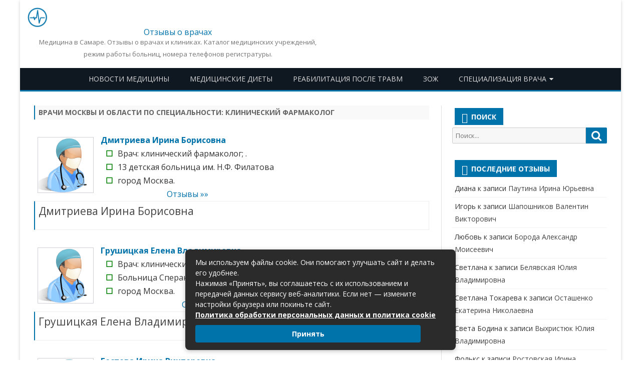

--- FILE ---
content_type: text/html; charset=UTF-8
request_url: https://63med.ru/category/klinicheskij-farmakolog
body_size: 26941
content:
<!DOCTYPE html>
<html lang="ru-RU">
<meta charset="UTF-8" />
<meta name="viewport" content="width=device-width" />
<link rel="profile" href="http://gmpg.org/xfn/11" />
<link rel="icon" href="/wp-content/themes/63med/favicon.ico" type="image/x-icon" />
<link rel="shortcut icon" href="/wp-content/themes/63med/favicon.ico" type="image/x-icon" />
<title>Клинический фармаколог - врачи Москвы | Отзывы о докторах от пациентов.</title>
 
<meta name="description" content="Врачи: Клинический фармаколог">

<meta name='robots' content='index, follow, max-image-preview:large, max-snippet:-1, max-video-preview:-1' />

	<!-- This site is optimized with the Yoast SEO plugin v26.8 - https://yoast.com/product/yoast-seo-wordpress/ -->
	<link rel="canonical" href="https://63med.ru/category/klinicheskij-farmakolog" />
	<meta property="og:locale" content="ru_RU" />
	<meta property="og:type" content="article" />
	<meta property="og:title" content="Клинический фармаколог - 63med.ru - Городской медицинский портал Самары" />
	<meta property="og:url" content="https://63med.ru/category/klinicheskij-farmakolog" />
	<meta property="og:site_name" content="63med.ru - Городской медицинский портал Самары" />
	<meta name="twitter:card" content="summary_large_image" />
	<script type="application/ld+json" class="yoast-schema-graph">{"@context":"https://schema.org","@graph":[{"@type":"CollectionPage","@id":"https://63med.ru/category/klinicheskij-farmakolog","url":"https://63med.ru/category/klinicheskij-farmakolog","name":"Клинический фармаколог - 63med.ru - Городской медицинский портал Самары","isPartOf":{"@id":"https://63med.ru/#website"},"breadcrumb":{"@id":"https://63med.ru/category/klinicheskij-farmakolog#breadcrumb"},"inLanguage":"ru-RU"},{"@type":"BreadcrumbList","@id":"https://63med.ru/category/klinicheskij-farmakolog#breadcrumb","itemListElement":[{"@type":"ListItem","position":1,"name":"Главная страница","item":"https://63med.ru/"},{"@type":"ListItem","position":2,"name":"Клинический фармаколог"}]},{"@type":"WebSite","@id":"https://63med.ru/#website","url":"https://63med.ru/","name":"63med.ru - Городской медицинский портал Самары","description":"Медицина в Самаре. Отзывы о врачах и клиниках. Каталог медицинских учреждений, режим работы больниц, номера телефонов регистратуры.","potentialAction":[{"@type":"SearchAction","target":{"@type":"EntryPoint","urlTemplate":"https://63med.ru/?s={search_term_string}"},"query-input":{"@type":"PropertyValueSpecification","valueRequired":true,"valueName":"search_term_string"}}],"inLanguage":"ru-RU"}]}</script>
	<!-- / Yoast SEO plugin. -->


<link rel='dns-prefetch' href='//fonts.googleapis.com' />
<link href='https://fonts.gstatic.com' crossorigin rel='preconnect' />
<style id='wp-img-auto-sizes-contain-inline-css' type='text/css'>
img:is([sizes=auto i],[sizes^="auto," i]){contain-intrinsic-size:3000px 1500px}
/*# sourceURL=wp-img-auto-sizes-contain-inline-css */
</style>
<style id='wp-block-library-inline-css' type='text/css'>
:root{--wp-block-synced-color:#7a00df;--wp-block-synced-color--rgb:122,0,223;--wp-bound-block-color:var(--wp-block-synced-color);--wp-editor-canvas-background:#ddd;--wp-admin-theme-color:#007cba;--wp-admin-theme-color--rgb:0,124,186;--wp-admin-theme-color-darker-10:#006ba1;--wp-admin-theme-color-darker-10--rgb:0,107,160.5;--wp-admin-theme-color-darker-20:#005a87;--wp-admin-theme-color-darker-20--rgb:0,90,135;--wp-admin-border-width-focus:2px}@media (min-resolution:192dpi){:root{--wp-admin-border-width-focus:1.5px}}.wp-element-button{cursor:pointer}:root .has-very-light-gray-background-color{background-color:#eee}:root .has-very-dark-gray-background-color{background-color:#313131}:root .has-very-light-gray-color{color:#eee}:root .has-very-dark-gray-color{color:#313131}:root .has-vivid-green-cyan-to-vivid-cyan-blue-gradient-background{background:linear-gradient(135deg,#00d084,#0693e3)}:root .has-purple-crush-gradient-background{background:linear-gradient(135deg,#34e2e4,#4721fb 50%,#ab1dfe)}:root .has-hazy-dawn-gradient-background{background:linear-gradient(135deg,#faaca8,#dad0ec)}:root .has-subdued-olive-gradient-background{background:linear-gradient(135deg,#fafae1,#67a671)}:root .has-atomic-cream-gradient-background{background:linear-gradient(135deg,#fdd79a,#004a59)}:root .has-nightshade-gradient-background{background:linear-gradient(135deg,#330968,#31cdcf)}:root .has-midnight-gradient-background{background:linear-gradient(135deg,#020381,#2874fc)}:root{--wp--preset--font-size--normal:16px;--wp--preset--font-size--huge:42px}.has-regular-font-size{font-size:1em}.has-larger-font-size{font-size:2.625em}.has-normal-font-size{font-size:var(--wp--preset--font-size--normal)}.has-huge-font-size{font-size:var(--wp--preset--font-size--huge)}.has-text-align-center{text-align:center}.has-text-align-left{text-align:left}.has-text-align-right{text-align:right}.has-fit-text{white-space:nowrap!important}#end-resizable-editor-section{display:none}.aligncenter{clear:both}.items-justified-left{justify-content:flex-start}.items-justified-center{justify-content:center}.items-justified-right{justify-content:flex-end}.items-justified-space-between{justify-content:space-between}.screen-reader-text{border:0;clip-path:inset(50%);height:1px;margin:-1px;overflow:hidden;padding:0;position:absolute;width:1px;word-wrap:normal!important}.screen-reader-text:focus{background-color:#ddd;clip-path:none;color:#444;display:block;font-size:1em;height:auto;left:5px;line-height:normal;padding:15px 23px 14px;text-decoration:none;top:5px;width:auto;z-index:100000}html :where(.has-border-color){border-style:solid}html :where([style*=border-top-color]){border-top-style:solid}html :where([style*=border-right-color]){border-right-style:solid}html :where([style*=border-bottom-color]){border-bottom-style:solid}html :where([style*=border-left-color]){border-left-style:solid}html :where([style*=border-width]){border-style:solid}html :where([style*=border-top-width]){border-top-style:solid}html :where([style*=border-right-width]){border-right-style:solid}html :where([style*=border-bottom-width]){border-bottom-style:solid}html :where([style*=border-left-width]){border-left-style:solid}html :where(img[class*=wp-image-]){height:auto;max-width:100%}:where(figure){margin:0 0 1em}html :where(.is-position-sticky){--wp-admin--admin-bar--position-offset:var(--wp-admin--admin-bar--height,0px)}@media screen and (max-width:600px){html :where(.is-position-sticky){--wp-admin--admin-bar--position-offset:0px}}

/*# sourceURL=wp-block-library-inline-css */
</style><style id='global-styles-inline-css' type='text/css'>
:root{--wp--preset--aspect-ratio--square: 1;--wp--preset--aspect-ratio--4-3: 4/3;--wp--preset--aspect-ratio--3-4: 3/4;--wp--preset--aspect-ratio--3-2: 3/2;--wp--preset--aspect-ratio--2-3: 2/3;--wp--preset--aspect-ratio--16-9: 16/9;--wp--preset--aspect-ratio--9-16: 9/16;--wp--preset--color--black: #000000;--wp--preset--color--cyan-bluish-gray: #abb8c3;--wp--preset--color--white: #ffffff;--wp--preset--color--pale-pink: #f78da7;--wp--preset--color--vivid-red: #cf2e2e;--wp--preset--color--luminous-vivid-orange: #ff6900;--wp--preset--color--luminous-vivid-amber: #fcb900;--wp--preset--color--light-green-cyan: #7bdcb5;--wp--preset--color--vivid-green-cyan: #00d084;--wp--preset--color--pale-cyan-blue: #8ed1fc;--wp--preset--color--vivid-cyan-blue: #0693e3;--wp--preset--color--vivid-purple: #9b51e0;--wp--preset--gradient--vivid-cyan-blue-to-vivid-purple: linear-gradient(135deg,rgb(6,147,227) 0%,rgb(155,81,224) 100%);--wp--preset--gradient--light-green-cyan-to-vivid-green-cyan: linear-gradient(135deg,rgb(122,220,180) 0%,rgb(0,208,130) 100%);--wp--preset--gradient--luminous-vivid-amber-to-luminous-vivid-orange: linear-gradient(135deg,rgb(252,185,0) 0%,rgb(255,105,0) 100%);--wp--preset--gradient--luminous-vivid-orange-to-vivid-red: linear-gradient(135deg,rgb(255,105,0) 0%,rgb(207,46,46) 100%);--wp--preset--gradient--very-light-gray-to-cyan-bluish-gray: linear-gradient(135deg,rgb(238,238,238) 0%,rgb(169,184,195) 100%);--wp--preset--gradient--cool-to-warm-spectrum: linear-gradient(135deg,rgb(74,234,220) 0%,rgb(151,120,209) 20%,rgb(207,42,186) 40%,rgb(238,44,130) 60%,rgb(251,105,98) 80%,rgb(254,248,76) 100%);--wp--preset--gradient--blush-light-purple: linear-gradient(135deg,rgb(255,206,236) 0%,rgb(152,150,240) 100%);--wp--preset--gradient--blush-bordeaux: linear-gradient(135deg,rgb(254,205,165) 0%,rgb(254,45,45) 50%,rgb(107,0,62) 100%);--wp--preset--gradient--luminous-dusk: linear-gradient(135deg,rgb(255,203,112) 0%,rgb(199,81,192) 50%,rgb(65,88,208) 100%);--wp--preset--gradient--pale-ocean: linear-gradient(135deg,rgb(255,245,203) 0%,rgb(182,227,212) 50%,rgb(51,167,181) 100%);--wp--preset--gradient--electric-grass: linear-gradient(135deg,rgb(202,248,128) 0%,rgb(113,206,126) 100%);--wp--preset--gradient--midnight: linear-gradient(135deg,rgb(2,3,129) 0%,rgb(40,116,252) 100%);--wp--preset--font-size--small: 13px;--wp--preset--font-size--medium: 20px;--wp--preset--font-size--large: 36px;--wp--preset--font-size--x-large: 42px;--wp--preset--spacing--20: 0.44rem;--wp--preset--spacing--30: 0.67rem;--wp--preset--spacing--40: 1rem;--wp--preset--spacing--50: 1.5rem;--wp--preset--spacing--60: 2.25rem;--wp--preset--spacing--70: 3.38rem;--wp--preset--spacing--80: 5.06rem;--wp--preset--shadow--natural: 6px 6px 9px rgba(0, 0, 0, 0.2);--wp--preset--shadow--deep: 12px 12px 50px rgba(0, 0, 0, 0.4);--wp--preset--shadow--sharp: 6px 6px 0px rgba(0, 0, 0, 0.2);--wp--preset--shadow--outlined: 6px 6px 0px -3px rgb(255, 255, 255), 6px 6px rgb(0, 0, 0);--wp--preset--shadow--crisp: 6px 6px 0px rgb(0, 0, 0);}:where(.is-layout-flex){gap: 0.5em;}:where(.is-layout-grid){gap: 0.5em;}body .is-layout-flex{display: flex;}.is-layout-flex{flex-wrap: wrap;align-items: center;}.is-layout-flex > :is(*, div){margin: 0;}body .is-layout-grid{display: grid;}.is-layout-grid > :is(*, div){margin: 0;}:where(.wp-block-columns.is-layout-flex){gap: 2em;}:where(.wp-block-columns.is-layout-grid){gap: 2em;}:where(.wp-block-post-template.is-layout-flex){gap: 1.25em;}:where(.wp-block-post-template.is-layout-grid){gap: 1.25em;}.has-black-color{color: var(--wp--preset--color--black) !important;}.has-cyan-bluish-gray-color{color: var(--wp--preset--color--cyan-bluish-gray) !important;}.has-white-color{color: var(--wp--preset--color--white) !important;}.has-pale-pink-color{color: var(--wp--preset--color--pale-pink) !important;}.has-vivid-red-color{color: var(--wp--preset--color--vivid-red) !important;}.has-luminous-vivid-orange-color{color: var(--wp--preset--color--luminous-vivid-orange) !important;}.has-luminous-vivid-amber-color{color: var(--wp--preset--color--luminous-vivid-amber) !important;}.has-light-green-cyan-color{color: var(--wp--preset--color--light-green-cyan) !important;}.has-vivid-green-cyan-color{color: var(--wp--preset--color--vivid-green-cyan) !important;}.has-pale-cyan-blue-color{color: var(--wp--preset--color--pale-cyan-blue) !important;}.has-vivid-cyan-blue-color{color: var(--wp--preset--color--vivid-cyan-blue) !important;}.has-vivid-purple-color{color: var(--wp--preset--color--vivid-purple) !important;}.has-black-background-color{background-color: var(--wp--preset--color--black) !important;}.has-cyan-bluish-gray-background-color{background-color: var(--wp--preset--color--cyan-bluish-gray) !important;}.has-white-background-color{background-color: var(--wp--preset--color--white) !important;}.has-pale-pink-background-color{background-color: var(--wp--preset--color--pale-pink) !important;}.has-vivid-red-background-color{background-color: var(--wp--preset--color--vivid-red) !important;}.has-luminous-vivid-orange-background-color{background-color: var(--wp--preset--color--luminous-vivid-orange) !important;}.has-luminous-vivid-amber-background-color{background-color: var(--wp--preset--color--luminous-vivid-amber) !important;}.has-light-green-cyan-background-color{background-color: var(--wp--preset--color--light-green-cyan) !important;}.has-vivid-green-cyan-background-color{background-color: var(--wp--preset--color--vivid-green-cyan) !important;}.has-pale-cyan-blue-background-color{background-color: var(--wp--preset--color--pale-cyan-blue) !important;}.has-vivid-cyan-blue-background-color{background-color: var(--wp--preset--color--vivid-cyan-blue) !important;}.has-vivid-purple-background-color{background-color: var(--wp--preset--color--vivid-purple) !important;}.has-black-border-color{border-color: var(--wp--preset--color--black) !important;}.has-cyan-bluish-gray-border-color{border-color: var(--wp--preset--color--cyan-bluish-gray) !important;}.has-white-border-color{border-color: var(--wp--preset--color--white) !important;}.has-pale-pink-border-color{border-color: var(--wp--preset--color--pale-pink) !important;}.has-vivid-red-border-color{border-color: var(--wp--preset--color--vivid-red) !important;}.has-luminous-vivid-orange-border-color{border-color: var(--wp--preset--color--luminous-vivid-orange) !important;}.has-luminous-vivid-amber-border-color{border-color: var(--wp--preset--color--luminous-vivid-amber) !important;}.has-light-green-cyan-border-color{border-color: var(--wp--preset--color--light-green-cyan) !important;}.has-vivid-green-cyan-border-color{border-color: var(--wp--preset--color--vivid-green-cyan) !important;}.has-pale-cyan-blue-border-color{border-color: var(--wp--preset--color--pale-cyan-blue) !important;}.has-vivid-cyan-blue-border-color{border-color: var(--wp--preset--color--vivid-cyan-blue) !important;}.has-vivid-purple-border-color{border-color: var(--wp--preset--color--vivid-purple) !important;}.has-vivid-cyan-blue-to-vivid-purple-gradient-background{background: var(--wp--preset--gradient--vivid-cyan-blue-to-vivid-purple) !important;}.has-light-green-cyan-to-vivid-green-cyan-gradient-background{background: var(--wp--preset--gradient--light-green-cyan-to-vivid-green-cyan) !important;}.has-luminous-vivid-amber-to-luminous-vivid-orange-gradient-background{background: var(--wp--preset--gradient--luminous-vivid-amber-to-luminous-vivid-orange) !important;}.has-luminous-vivid-orange-to-vivid-red-gradient-background{background: var(--wp--preset--gradient--luminous-vivid-orange-to-vivid-red) !important;}.has-very-light-gray-to-cyan-bluish-gray-gradient-background{background: var(--wp--preset--gradient--very-light-gray-to-cyan-bluish-gray) !important;}.has-cool-to-warm-spectrum-gradient-background{background: var(--wp--preset--gradient--cool-to-warm-spectrum) !important;}.has-blush-light-purple-gradient-background{background: var(--wp--preset--gradient--blush-light-purple) !important;}.has-blush-bordeaux-gradient-background{background: var(--wp--preset--gradient--blush-bordeaux) !important;}.has-luminous-dusk-gradient-background{background: var(--wp--preset--gradient--luminous-dusk) !important;}.has-pale-ocean-gradient-background{background: var(--wp--preset--gradient--pale-ocean) !important;}.has-electric-grass-gradient-background{background: var(--wp--preset--gradient--electric-grass) !important;}.has-midnight-gradient-background{background: var(--wp--preset--gradient--midnight) !important;}.has-small-font-size{font-size: var(--wp--preset--font-size--small) !important;}.has-medium-font-size{font-size: var(--wp--preset--font-size--medium) !important;}.has-large-font-size{font-size: var(--wp--preset--font-size--large) !important;}.has-x-large-font-size{font-size: var(--wp--preset--font-size--x-large) !important;}
/*# sourceURL=global-styles-inline-css */
</style>

<style id='classic-theme-styles-inline-css' type='text/css'>
/*! This file is auto-generated */
.wp-block-button__link{color:#fff;background-color:#32373c;border-radius:9999px;box-shadow:none;text-decoration:none;padding:calc(.667em + 2px) calc(1.333em + 2px);font-size:1.125em}.wp-block-file__button{background:#32373c;color:#fff;text-decoration:none}
/*# sourceURL=/wp-includes/css/classic-themes.min.css */
</style>
<link rel='stylesheet' id='wp-postratings-css' href='https://63med.ru/wp-content/plugins/wp-postratings/css/postratings-css.css?ver=1.91.2' type='text/css' media='all' />
<link rel='stylesheet' id='viomag-fonts-css' href='https://fonts.googleapis.com/css?family=Open+Sans:400italic,700italic,400,700&#038;subset=latin,latin-ext' type='text/css' media='all' />
<link rel='stylesheet' id='viomag-style-css' href='https://63med.ru/wp-content/themes/63med/style.css?ver=10.0.6' type='text/css' media='all' />
<link rel='stylesheet' id='viomag-widgets-fp-styles-css' href='https://63med.ru/wp-content/themes/63med/css/widgets-fp-styles.css?ver=10.0.6' type='text/css' media='all' />
<style id='viomag-widgets-fp-styles-inline-css' type='text/css'>
body.custom-font-enabled {font-family: 'Open Sans', Arial, Verdana;} .top-bar {background-color: #ffffff;color:#333333; border-bottom: 1px solid #f2f2f2;}
	.top-bar a{color: #0073AA;}
	ul.social-links-menu li, .toggle-search {border-left:1px solid #f2f2f2;} .widget-title-tab, .mag-widget-widget-title{background-color:#0073AA; color:#fff;}
	.widget-title-tab a.rsswidget{color:#fff !important;}
	h3.widget-title, h2.widget-title { border-bottom:2px solid #0073AA;}    @media screen and (min-width: 768px) {
		#primary {float:left;}
		#secondary {float:right;}
		.site-content {
			border-left: none;
			padding-left:0;
			padding-right: 24px;
			padding-right:1.714285714285714rem;
		}

	}
	@media screen and (min-width: 960px) {
		.site-content {
			border-right: 1px solid #e0e0e0;
		}
	} .excerpt-wrapper{border-left:2px solid #0073AA;} .main-navigation{background-color: #0f1721;}
	.main-navigation ul.nav-menu,
	.main-navigation div.nav-menu > ul {
		background-color:#0f1721;
	}
	.main-navigation li a {
		color:#DADADA;
	}
	.main-navigation li ul li a {
		background-color:#0f1721;
		color:#eaeaea;
	}
	.main-navigation li ul li a:hover {
		background-color:#0f1721;
		color:#0073AA;
	} 
	a {color: #0073AA;}
	a:hover {color: #0073AA;}
	.social-icon-wrapper a:hover {color: #0073AA;}
	.toggle-search {color: #0073AA;}
	.sub-title a:hover {color:#0073AA;}
	.entry-content a:visited,.comment-content a:visited {color:#0073AA;}
	button, input[type='submit'], input[type='button'], input[type='reset'] {background-color:#0073AA !important;}
	.bypostauthor cite span {background-color:#0073AA;}
	.entry-header .entry-title a:hover {color:#0073AA ;}
	.archive-header {border-left-color:#0073AA;}
	.main-navigation .current-menu-item > a,
	.main-navigation .current-menu-ancestor > a,
	.main-navigation .current_page_item > a,
	.main-navigation .current_page_ancestor > a {background-color: #0073AA; color:#ffffff;}
	.main-navigation li a:hover {background-color: #0073AA !important;color:#ffffff !important;}
	.nav-menu a.selected-menu-item{background-color: #0073AA !important; color:#ffffff !important;}
	.widget-area .widget a:hover {
		color: #0073AA !important;
	}
	footer[role='contentinfo'] a:hover {
		color: #0073AA;
	}
	.author-info a {color: #0073AA;}
	.entry-meta a:hover {
	color: #0073AA;
	}
	.format-status .entry-header header a:hover {
		color: #0073AA;
	}
	.comments-area article header a:hover {
		color: #0073AA;
	}
	a.comment-reply-link:hover,
	a.comment-edit-link:hover {
		color: #0073AA;
	}
	.currenttext, .paginacion a:hover {background-color:#0073AA;}
	.aside{border-left-color:#0073AA !important;}
	blockquote{border-left-color:#0073AA;}
	.logo-header-wrapper{background-color:#0073AA;}
	h3.cabeceras-fp {border-bottom-color:#0073AA;}
	.encabezados-front-page {background-color:#0073AA;}
	.icono-caja-destacados {color: #0073AA;}
	.enlace-caja-destacados:hover {background-color: #0073AA;}
	h2.comments-title {border-left-color:#0073AA;}
	.sticky-post-label{background-color: #0073AA;}
	.menu-line-top, .menu-line-bottom{border-color:#0073AA;}
	.related-post-tab-cabecera{background-color:#0073AA; color:#fff;}
	.related-posts-cabecera{border-bottom-color:#0073AA;}
	#wp-calendar a{font-weight:bold; color: #0073AA;}
/*# sourceURL=viomag-widgets-fp-styles-inline-css */
</style>
<link rel='stylesheet' id='dashicons-css' href='https://63med.ru/wp-includes/css/dashicons.min.css?ver=6.9' type='text/css' media='all' />
<link rel='stylesheet' id='font-awesome-css' href='https://63med.ru/wp-content/themes/63med/css/font-awesome-4.7.0/css/font-awesome.min.css?ver=6.9' type='text/css' media='all' />
<link rel='stylesheet' id='fancybox-css' href='https://63med.ru/wp-content/plugins/easy-fancybox/fancybox/1.5.4/jquery.fancybox.min.css?ver=6.9' type='text/css' media='screen' />
<style id='fancybox-inline-css' type='text/css'>
#fancybox-outer{background:#ffffff}#fancybox-content{background:#ffffff;border-color:#ffffff;color:#000000;}#fancybox-title,#fancybox-title-float-main{color:#fff}
/*# sourceURL=fancybox-inline-css */
</style>
<link rel='stylesheet' id='jquery-lazyloadxt-spinner-css-css' href='//63med.ru/wp-content/plugins/a3-lazy-load/assets/css/jquery.lazyloadxt.spinner.css?ver=6.9' type='text/css' media='all' />
<script type="text/javascript" src="https://63med.ru/wp-includes/js/jquery/jquery.min.js?ver=3.7.1" id="jquery-core-js"></script>
<script type="text/javascript" src="https://63med.ru/wp-includes/js/jquery/jquery-migrate.min.js?ver=3.4.1" id="jquery-migrate-js"></script>
<meta name="generator" content="WordPress 6.9" />
<style type="text/css">.recentcomments a{display:inline !important;padding:0 !important;margin:0 !important;}</style> 
</head>

<body class="archive category category-klinicheskij-farmakolog category-493 wp-theme-63med custom-background-white custom-font-enabled">

<div id="page" class="hfeed site">

	<header id="masthead" class="site-header" role="banner">



					<div class="logo-blog-info-widget-wrapper">
				<div class="logo-blog-info-wrapper">
<span style="float:left;max-width:39px;text-align:center;"><a href="https://63med.ru/"><img src="https://63med.ru//wp-content/themes/63med/logo.png" alt="Отзывы - врачи, доктора." width="100%" height="auto;"></a></span>
<span style="float:left;padding-left:15px;">
					<div class="site-title"><a href="https://63med.ru/" title="63med.ru &#8212; Городской медицинский портал Самары" rel="home">Отзывы о врачах</a></div>
 
<h2 class="site-description">Медицина в Самаре. Отзывы о врачах и клиниках. Каталог медицинских учреждений, режим работы больниц, номера телефонов регистратуры.</h2>
</span>
				</div><!-- .logo-blog-info-wrapper -->

			</div><!-- .logo-blog-info-widget-wrapper -->
		
		
			<nav id="site-navigation" class="main-navigation menu-line-bottom" role="navigation">
			     
                            <div class="menu-top-container"><ul id="menu-top" class="menu"><li id="menu-item-52347" class="menu-item menu-item-type-taxonomy menu-item-object-category menu-item-52347"><a href="https://63med.ru/category/news">Новости медицины</a></li>
<li id="menu-item-52346" class="menu-item menu-item-type-taxonomy menu-item-object-category menu-item-52346"><a href="https://63med.ru/category/meditsinskie-diety">Медицинские диеты</a></li>
<li id="menu-item-52359" class="menu-item menu-item-type-taxonomy menu-item-object-category menu-item-52359"><a href="https://63med.ru/category/reabilitatsiya-posle-travm">Реабилитация после травм</a></li>
<li id="menu-item-52376" class="menu-item menu-item-type-taxonomy menu-item-object-category menu-item-52376"><a href="https://63med.ru/category/zdorovyj-obraz-zhizni">ЗОЖ</a></li>
<li id="menu-item-52238" class="menu-item menu-item-type-custom menu-item-object-custom menu-item-has-children menu-item-52238"><a href="#">Специализация врача</a>
<ul class="sub-menu">
	<li id="menu-item-52123" class="menu-item menu-item-type-taxonomy menu-item-object-category menu-item-52123"><a href="https://63med.ru/category/akusher-ginekolog">Акушер-гинеколог</a></li>
	<li id="menu-item-52124" class="menu-item menu-item-type-taxonomy menu-item-object-category menu-item-52124"><a href="https://63med.ru/category/allergolog-immunolog">Аллерголог-иммунолог</a></li>
	<li id="menu-item-52125" class="menu-item menu-item-type-taxonomy menu-item-object-category menu-item-52125"><a href="https://63med.ru/category/anesteziolog-reanimatolog">Анестезиолог-реаниматолог</a></li>
	<li id="menu-item-52127" class="menu-item menu-item-type-taxonomy menu-item-object-category menu-item-52127"><a href="https://63med.ru/category/bakteriolog">Бактериолог</a></li>
	<li id="menu-item-52129" class="menu-item menu-item-type-taxonomy menu-item-object-category menu-item-52129"><a href="https://63med.ru/category/vertebrolog">Вертебролог</a></li>
	<li id="menu-item-52131" class="menu-item menu-item-type-taxonomy menu-item-object-category menu-item-52131"><a href="https://63med.ru/category/gastroenterolog">Гастроэнтеролог</a></li>
	<li id="menu-item-52134" class="menu-item menu-item-type-taxonomy menu-item-object-category menu-item-52134"><a href="https://63med.ru/category/genetik">Генетик</a></li>
	<li id="menu-item-52136" class="menu-item menu-item-type-taxonomy menu-item-object-category menu-item-52136"><a href="https://63med.ru/category/ginekolog">Гинеколог</a></li>
	<li id="menu-item-52141" class="menu-item menu-item-type-taxonomy menu-item-object-category menu-item-52141"><a href="https://63med.ru/category/gomeopat">Гомеопат</a></li>
	<li id="menu-item-52142" class="menu-item menu-item-type-taxonomy menu-item-object-category menu-item-52142"><a href="https://63med.ru/category/dermatovenerolog">Дерматовенеролог</a></li>
	<li id="menu-item-52144" class="menu-item menu-item-type-taxonomy menu-item-object-category menu-item-52144"><a href="https://63med.ru/category/dermatolog">Дерматолог</a></li>
	<li id="menu-item-52239" class="menu-item menu-item-type-custom menu-item-object-custom menu-item-has-children menu-item-52239"><a href="#">Детские врачи</a>
	<ul class="sub-menu">
		<li id="menu-item-52145" class="menu-item menu-item-type-taxonomy menu-item-object-category menu-item-52145"><a href="https://63med.ru/category/detskij-kardiolog">Детский кардиолог</a></li>
		<li id="menu-item-52146" class="menu-item menu-item-type-taxonomy menu-item-object-category menu-item-52146"><a href="https://63med.ru/category/detskij-psihiatr">Детский психиатр</a></li>
		<li id="menu-item-52147" class="menu-item menu-item-type-taxonomy menu-item-object-category menu-item-52147"><a href="https://63med.ru/category/detskij-stomatolog">Детский стоматолог</a></li>
		<li id="menu-item-52148" class="menu-item menu-item-type-taxonomy menu-item-object-category menu-item-52148"><a href="https://63med.ru/category/detskij-hirurg">Детский хирург</a></li>
		<li id="menu-item-52160" class="menu-item menu-item-type-taxonomy menu-item-object-category menu-item-52160"><a href="https://63med.ru/category/logoped">Логопед</a></li>
		<li id="menu-item-52181" class="menu-item menu-item-type-taxonomy menu-item-object-category menu-item-52181"><a href="https://63med.ru/category/pediatr">Педиатр</a></li>
		<li id="menu-item-52182" class="menu-item menu-item-type-taxonomy menu-item-object-category menu-item-52182"><a href="https://63med.ru/category/perinatalnyj-psiholog">Перинатальный психолог</a></li>
	</ul>
</li>
	<li id="menu-item-52149" class="menu-item menu-item-type-taxonomy menu-item-object-category menu-item-52149"><a href="https://63med.ru/category/dietolog">Диетолог</a></li>
	<li id="menu-item-52152" class="menu-item menu-item-type-taxonomy menu-item-object-category menu-item-52152"><a href="https://63med.ru/category/kardiolog">Кардиолог</a></li>
	<li id="menu-item-52158" class="menu-item menu-item-type-taxonomy menu-item-object-category menu-item-52158"><a href="https://63med.ru/category/kosmetolog">Косметолог</a></li>
	<li id="menu-item-52161" class="menu-item menu-item-type-taxonomy menu-item-object-category menu-item-52161"><a href="https://63med.ru/category/mammolog">Маммолог</a></li>
	<li id="menu-item-52163" class="menu-item menu-item-type-taxonomy menu-item-object-category menu-item-52163"><a href="https://63med.ru/category/massazhist">Массажист</a></li>
	<li id="menu-item-52166" class="menu-item menu-item-type-taxonomy menu-item-object-category menu-item-52166"><a href="https://63med.ru/category/narkolog">Нарколог</a></li>
	<li id="menu-item-52167" class="menu-item menu-item-type-taxonomy menu-item-object-category menu-item-52167"><a href="https://63med.ru/category/nevrolog">Невролог</a></li>
	<li id="menu-item-52168" class="menu-item menu-item-type-taxonomy menu-item-object-category menu-item-52168"><a href="https://63med.ru/category/nevropatolog">Невропатолог</a></li>
	<li id="menu-item-52172" class="menu-item menu-item-type-taxonomy menu-item-object-category menu-item-52172"><a href="https://63med.ru/category/nefrolog">Нефролог</a></li>
	<li id="menu-item-52174" class="menu-item menu-item-type-taxonomy menu-item-object-category menu-item-52174"><a href="https://63med.ru/category/onkolog">Онколог</a></li>
	<li id="menu-item-52177" class="menu-item menu-item-type-taxonomy menu-item-object-category menu-item-52177"><a href="https://63med.ru/category/otolaringolog">Отоларинголог</a></li>
	<li id="menu-item-52179" class="menu-item menu-item-type-taxonomy menu-item-object-category menu-item-52179"><a href="https://63med.ru/category/oftalmolog">Офтальмолог</a></li>
	<li id="menu-item-52183" class="menu-item menu-item-type-taxonomy menu-item-object-category menu-item-52183"><a href="https://63med.ru/category/plasticheskij-hirurg">Пластический хирург</a></li>
	<li id="menu-item-52186" class="menu-item menu-item-type-taxonomy menu-item-object-category menu-item-52186"><a href="https://63med.ru/category/proktolog">Проктолог</a></li>
	<li id="menu-item-52188" class="menu-item menu-item-type-taxonomy menu-item-object-category menu-item-has-children menu-item-52188"><a href="https://63med.ru/category/psihiatr">Психиатр</a>
	<ul class="sub-menu">
		<li id="menu-item-52189" class="menu-item menu-item-type-taxonomy menu-item-object-category menu-item-52189"><a href="https://63med.ru/category/psihiatr-narkolog">Психиатр-нарколог</a></li>
		<li id="menu-item-52190" class="menu-item menu-item-type-taxonomy menu-item-object-category menu-item-52190"><a href="https://63med.ru/category/psiholog">Психолог</a></li>
		<li id="menu-item-52191" class="menu-item menu-item-type-taxonomy menu-item-object-category menu-item-52191"><a href="https://63med.ru/category/psihoterapevt">Психотерапевт</a></li>
	</ul>
</li>
	<li id="menu-item-52195" class="menu-item menu-item-type-taxonomy menu-item-object-category menu-item-52195"><a href="https://63med.ru/category/revmatolog">Ревматолог</a></li>
	<li id="menu-item-52196" class="menu-item menu-item-type-taxonomy menu-item-object-category menu-item-52196"><a href="https://63med.ru/category/rentgenolog">Рентгенолог</a></li>
	<li id="menu-item-52205" class="menu-item menu-item-type-taxonomy menu-item-object-category menu-item-has-children menu-item-52205"><a href="https://63med.ru/category/stomatolog">Стоматолог</a>
	<ul class="sub-menu">
		<li id="menu-item-52206" class="menu-item menu-item-type-taxonomy menu-item-object-category menu-item-52206"><a href="https://63med.ru/category/stomatolog-gigienist">Стоматолог-гигиенист</a></li>
		<li id="menu-item-52207" class="menu-item menu-item-type-taxonomy menu-item-object-category menu-item-52207"><a href="https://63med.ru/category/stomatolog-ortodont">Стоматолог-ортодонт</a></li>
		<li id="menu-item-52208" class="menu-item menu-item-type-taxonomy menu-item-object-category menu-item-52208"><a href="https://63med.ru/category/stomatolog-ortoped">Стоматолог-ортопед</a></li>
		<li id="menu-item-52209" class="menu-item menu-item-type-taxonomy menu-item-object-category menu-item-52209"><a href="https://63med.ru/category/stomatolog-parodontolog">Стоматолог-пародонтолог</a></li>
		<li id="menu-item-52210" class="menu-item menu-item-type-taxonomy menu-item-object-category menu-item-52210"><a href="https://63med.ru/category/stomatolog-terapevt">Стоматолог-терапевт</a></li>
		<li id="menu-item-52211" class="menu-item menu-item-type-taxonomy menu-item-object-category menu-item-52211"><a href="https://63med.ru/category/stomatolog-hirurg">Стоматолог-хирург</a></li>
	</ul>
</li>
	<li id="menu-item-52214" class="menu-item menu-item-type-taxonomy menu-item-object-category menu-item-52214"><a href="https://63med.ru/category/terapevt">Терапевт</a></li>
	<li id="menu-item-52221" class="menu-item menu-item-type-taxonomy menu-item-object-category menu-item-52221"><a href="https://63med.ru/category/uzi">УЗИ</a></li>
	<li id="menu-item-52222" class="menu-item menu-item-type-taxonomy menu-item-object-category menu-item-52222"><a href="https://63med.ru/category/urolog">Уролог</a></li>
	<li id="menu-item-52228" class="menu-item menu-item-type-taxonomy menu-item-object-category menu-item-52228"><a href="https://63med.ru/category/ftiziatr">Фтизиатр</a></li>
	<li id="menu-item-52230" class="menu-item menu-item-type-taxonomy menu-item-object-category menu-item-52230"><a href="https://63med.ru/category/hirurg">Хирург</a></li>
	<li id="menu-item-52234" class="menu-item menu-item-type-taxonomy menu-item-object-category menu-item-52234"><a href="https://63med.ru/category/endokrinolog">Эндокринолог</a></li>
</ul>
</li>
</ul></div>                       
				<a class="assistive-text" href="#content" title="Перейти к содержимому">Перейти к содержимому</a>
				
			</nav><!-- #site-navigation -->
	</header><!-- #masthead -->

	<div id="main" class="wrapper">

	
	<section id="primary" class="site-content">
		<div id="content" role="main">

					<header class="archive-header">
				<h1 class="archive-title">Врачи Москвы и области по специальности: <span>Клинический фармаколог</span></h1>

						</header><!-- .archive-header -->
			
			



	<article id="post-50555" class="post-50555 post type-post status-publish format-standard hentry category-klinicheskij-farmakolog tag-13-detskaya-bolnitsa-im-n-f-filatova">

		
		
				
		
		
	  <table style="line-height:1.7;"><tr><td style="width:110px;">
<img src="/wp-content/themes/63med/doctor.png" title="Дмитриева Ирина Борисовна фото" width="110px;" height="110px;" style="border:1px solid #D1CED5;float:left; margin: 7px 7px 7px 0;">
</td>
<td style="vertical-align:top;">
<div style="font-size:16px;vertical-align:top;first-letter:uppercase;">
<h4><a href="https://63med.ru/50555">Дмитриева Ирина Борисовна</a></h4>
<span style="color:#008000;font-weight:bold;margin:10px;">☐</span>Врач: 
клинический фармаколог; 
.
<br />

<span style="color:#008000;font-weight:bold;margin:10px;">☐</span>13 детская больница им. Н.Ф. Филатова<br /><span style="color:#008000;font-weight:bold;margin:10px;">☐</span>город Москва.
<div style="text-align:center;"><a href="https://63med.ru/50555#comments">Отзывы &raquo;&raquo;</a> 
</div>
</div>
</td>
</table>

		
	

		<!-- Subtitle widget area -->
		
				
			<div class="excerpt-wrapper"><!-- Excerpt -->

				
			<header class="entry-header">
					<h2 class="entry-title">
					<a href="https://63med.ru/50555" rel="bookmark">Дмитриева Ирина Борисовна</a>
					</h2>
				</header>
							</div><!-- .excerpt-wrapper -->

		
		<footer class="entry-meta">
			<!-- Post end widget area -->
			


					</footer><!-- .entry-meta -->
	</article><!-- #post -->




	<article id="post-47056" class="post-47056 post type-post status-publish format-standard hentry category-klinicheskij-farmakolog tag-bolnitsa-speranskogo-detskaya-bolnitsa-9">

		
		
				
		
		
	  <table style="line-height:1.7;"><tr><td style="width:110px;">
<img src="/wp-content/themes/63med/doctor.png" title="Грушицкая Елена Владимировна фото" width="110px;" height="110px;" style="border:1px solid #D1CED5;float:left; margin: 7px 7px 7px 0;">
</td>
<td style="vertical-align:top;">
<div style="font-size:16px;vertical-align:top;first-letter:uppercase;">
<h4><a href="https://63med.ru/47056">Грушицкая Елена Владимировна</a></h4>
<span style="color:#008000;font-weight:bold;margin:10px;">☐</span>Врач: 
клинический фармаколог; 
.
<br />

<span style="color:#008000;font-weight:bold;margin:10px;">☐</span>Больница Сперанского (Детская больница №9)<br /><span style="color:#008000;font-weight:bold;margin:10px;">☐</span>город Москва.
<div style="text-align:center;"><a href="https://63med.ru/47056#comments">Отзывы &raquo;&raquo;</a> 
</div>
</div>
</td>
</table>

		
	

		<!-- Subtitle widget area -->
		
				
			<div class="excerpt-wrapper"><!-- Excerpt -->

				
			<header class="entry-header">
					<h2 class="entry-title">
					<a href="https://63med.ru/47056" rel="bookmark">Грушицкая Елена Владимировна</a>
					</h2>
				</header>
							</div><!-- .excerpt-wrapper -->

		
		<footer class="entry-meta">
			<!-- Post end widget area -->
			


					</footer><!-- .entry-meta -->
	</article><!-- #post -->




	<article id="post-45365" class="post-45365 post type-post status-publish format-standard hentry category-klinicheskij-farmakolog tag-bolnitsa-67">

		
		
				
		
		
	  <table style="line-height:1.7;"><tr><td style="width:110px;">
<img src="/wp-content/themes/63med/doctor.png" title="Гостева Ирина Викторовна фото" width="110px;" height="110px;" style="border:1px solid #D1CED5;float:left; margin: 7px 7px 7px 0;">
</td>
<td style="vertical-align:top;">
<div style="font-size:16px;vertical-align:top;first-letter:uppercase;">
<h4><a href="https://63med.ru/45365">Гостева Ирина Викторовна</a></h4>
<span style="color:#008000;font-weight:bold;margin:10px;">☐</span>Врач: 
клинический фармаколог; 
.
<br />

<span style="color:#008000;font-weight:bold;margin:10px;">☐</span>Больница №67<br /><span style="color:#008000;font-weight:bold;margin:10px;">☐</span>город Москва.
<div style="text-align:center;"><a href="https://63med.ru/45365#comments">Отзывы &raquo;&raquo;</a> 
</div>
</div>
</td>
</table>

		
	

		<!-- Subtitle widget area -->
		
				
			<div class="excerpt-wrapper"><!-- Excerpt -->

				
			<header class="entry-header">
					<h2 class="entry-title">
					<a href="https://63med.ru/45365" rel="bookmark">Гостева Ирина Викторовна</a>
					</h2>
				</header>
							</div><!-- .excerpt-wrapper -->

		
		<footer class="entry-meta">
			<!-- Post end widget area -->
			


					</footer><!-- .entry-meta -->
	</article><!-- #post -->




	<article id="post-45142" class="post-45142 post type-post status-publish format-standard hentry category-klinicheskij-farmakolog tag-bolnitsa-68">

		
		
				
		
		
	  <table style="line-height:1.7;"><tr><td style="width:110px;">
<img src="/wp-content/themes/63med/doctor.png" title="Верткин Аркадий Львович фото" width="110px;" height="110px;" style="border:1px solid #D1CED5;float:left; margin: 7px 7px 7px 0;">
</td>
<td style="vertical-align:top;">
<div style="font-size:16px;vertical-align:top;first-letter:uppercase;">
<h4><a href="https://63med.ru/45142">Верткин Аркадий Львович</a></h4>
<span style="color:#008000;font-weight:bold;margin:10px;">☐</span>Врач: 
клинический фармаколог; 
.
<br />

<span style="color:#008000;font-weight:bold;margin:10px;">☐</span>Больница №68<br /><span style="color:#008000;font-weight:bold;margin:10px;">☐</span>город Москва.
<div style="text-align:center;"><a href="https://63med.ru/45142#comments">Отзывы &raquo;&raquo;</a> 
</div>
</div>
</td>
</table>

		
	

		<!-- Subtitle widget area -->
		
				
			<div class="excerpt-wrapper"><!-- Excerpt -->

				
			<header class="entry-header">
					<h2 class="entry-title">
					<a href="https://63med.ru/45142" rel="bookmark">Верткин Аркадий Львович</a>
					</h2>
				</header>
							</div><!-- .excerpt-wrapper -->

		
		<footer class="entry-meta">
			<!-- Post end widget area -->
			


					</footer><!-- .entry-meta -->
	</article><!-- #post -->




	<article id="post-44845" class="post-44845 post type-post status-publish format-standard hentry category-klinicheskij-farmakolog tag-bolnitsa-1">

		
		
				
		
		
	  <table style="line-height:1.7;"><tr><td style="width:110px;">
<img src="/wp-content/themes/63med/doctor.png" title="Андержанова Анастасия Александровна фото" width="110px;" height="110px;" style="border:1px solid #D1CED5;float:left; margin: 7px 7px 7px 0;">
</td>
<td style="vertical-align:top;">
<div style="font-size:16px;vertical-align:top;first-letter:uppercase;">
<h4><a href="https://63med.ru/44845">Андержанова Анастасия Александровна</a></h4>
<span style="color:#008000;font-weight:bold;margin:10px;">☐</span>Врач: 
клинический фармаколог; 
.
<br />

<span style="color:#008000;font-weight:bold;margin:10px;">☐</span>Больница №1<br /><span style="color:#008000;font-weight:bold;margin:10px;">☐</span>город Москва.
<div style="text-align:center;"><a href="https://63med.ru/44845#comments">Отзывы &raquo;&raquo;</a> 
</div>
</div>
</td>
</table>

		
	

		<!-- Subtitle widget area -->
		
				
			<div class="excerpt-wrapper"><!-- Excerpt -->

				
			<header class="entry-header">
					<h2 class="entry-title">
					<a href="https://63med.ru/44845" rel="bookmark">Андержанова Анастасия Александровна</a>
					</h2>
				</header>
							</div><!-- .excerpt-wrapper -->

		
		<footer class="entry-meta">
			<!-- Post end widget area -->
			


					</footer><!-- .entry-meta -->
	</article><!-- #post -->




	<article id="post-41751" class="post-41751 post type-post status-publish format-standard hentry category-klinicheskij-farmakolog tag-bolnitsa-botkina">

		
		
				
		
		
	  <table style="line-height:1.7;"><tr><td style="width:110px;">
<img src="/wp-content/themes/63med/doctor.png" title="Воробьева Вера Павловна фото" width="110px;" height="110px;" style="border:1px solid #D1CED5;float:left; margin: 7px 7px 7px 0;">
</td>
<td style="vertical-align:top;">
<div style="font-size:16px;vertical-align:top;first-letter:uppercase;">
<h4><a href="https://63med.ru/41751">Воробьева Вера Павловна</a></h4>
<span style="color:#008000;font-weight:bold;margin:10px;">☐</span>Врач: 
клинический фармаколог; 
.
<br />

<span style="color:#008000;font-weight:bold;margin:10px;">☐</span>Больница Боткина<br /><span style="color:#008000;font-weight:bold;margin:10px;">☐</span>город Москва.
<div style="text-align:center;"><a href="https://63med.ru/41751#comments">Отзывы &raquo;&raquo;</a> 
</div>
</div>
</td>
</table>

		
	

		<!-- Subtitle widget area -->
		
				
			<div class="excerpt-wrapper"><!-- Excerpt -->

				
			<header class="entry-header">
					<h2 class="entry-title">
					<a href="https://63med.ru/41751" rel="bookmark">Воробьева Вера Павловна</a>
					</h2>
				</header>
							</div><!-- .excerpt-wrapper -->

		
		<footer class="entry-meta">
			<!-- Post end widget area -->
			


					</footer><!-- .entry-meta -->
	</article><!-- #post -->




	<article id="post-40486" class="post-40486 post type-post status-publish format-standard hentry category-klinicheskij-farmakolog tag-115-poliklinika">

		
		
				
		
		
	  <table style="line-height:1.7;"><tr><td style="width:110px;">
<img src="/wp-content/themes/63med/doctor.png" title="Родионов Борис Александрович фото" width="110px;" height="110px;" style="border:1px solid #D1CED5;float:left; margin: 7px 7px 7px 0;">
</td>
<td style="vertical-align:top;">
<div style="font-size:16px;vertical-align:top;first-letter:uppercase;">
<h4><a href="https://63med.ru/40486">Родионов Борис Александрович</a></h4>
<span style="color:#008000;font-weight:bold;margin:10px;">☐</span>Врач: 
клинический фармаколог; 
.
<br />

<span style="color:#008000;font-weight:bold;margin:10px;">☐</span>115 поликлиника<br /><span style="color:#008000;font-weight:bold;margin:10px;">☐</span>город Москва.
<div style="text-align:center;"><a href="https://63med.ru/40486#comments">Отзывы &raquo;&raquo;</a> 
</div>
</div>
</td>
</table>

		
	

		<!-- Subtitle widget area -->
		
				
			<div class="excerpt-wrapper"><!-- Excerpt -->

				
			<header class="entry-header">
					<h2 class="entry-title">
					<a href="https://63med.ru/40486" rel="bookmark">Родионов Борис Александрович</a>
					</h2>
				</header>
							</div><!-- .excerpt-wrapper -->

		
		<footer class="entry-meta">
			<!-- Post end widget area -->
			


					</footer><!-- .entry-meta -->
	</article><!-- #post -->




	<article id="post-39685" class="post-39685 post type-post status-publish format-standard hentry category-klinicheskij-farmakolog tag-bolnitsa-67">

		
		
				
		
		
	  <table style="line-height:1.7;"><tr><td style="width:110px;">
<img src="/wp-content/themes/63med/doctor.png" title="Грацианская Анна Николаевна фото" width="110px;" height="110px;" style="border:1px solid #D1CED5;float:left; margin: 7px 7px 7px 0;">
</td>
<td style="vertical-align:top;">
<div style="font-size:16px;vertical-align:top;first-letter:uppercase;">
<h4><a href="https://63med.ru/39685">Грацианская Анна Николаевна</a></h4>
<span style="color:#008000;font-weight:bold;margin:10px;">☐</span>Врач: 
клинический фармаколог; 
.
<br />

<span style="color:#008000;font-weight:bold;margin:10px;">☐</span>Больница №67<br /><span style="color:#008000;font-weight:bold;margin:10px;">☐</span>город Москва.
<div style="text-align:center;"><a href="https://63med.ru/39685#comments">Отзывы &raquo;&raquo;</a> 
</div>
</div>
</td>
</table>

		
	

		<!-- Subtitle widget area -->
		
				
			<div class="excerpt-wrapper"><!-- Excerpt -->

				
			<header class="entry-header">
					<h2 class="entry-title">
					<a href="https://63med.ru/39685" rel="bookmark">Грацианская Анна Николаевна</a>
					</h2>
				</header>
							</div><!-- .excerpt-wrapper -->

		
		<footer class="entry-meta">
			<!-- Post end widget area -->
			


					</footer><!-- .entry-meta -->
	</article><!-- #post -->




	<article id="post-39648" class="post-39648 post type-post status-publish format-standard hentry category-klinicheskij-farmakolog tag-bolnitsa-speranskogo-detskaya-bolnitsa-9">

		
		
				
		
		
	  <table style="line-height:1.7;"><tr><td style="width:110px;">
<img src="/wp-content/themes/63med/doctor.png" title="Лошаков Леонид Аркадьевич фото" width="110px;" height="110px;" style="border:1px solid #D1CED5;float:left; margin: 7px 7px 7px 0;">
</td>
<td style="vertical-align:top;">
<div style="font-size:16px;vertical-align:top;first-letter:uppercase;">
<h4><a href="https://63med.ru/39648">Лошаков Леонид Аркадьевич</a></h4>
<span style="color:#008000;font-weight:bold;margin:10px;">☐</span>Врач: 
клинический фармаколог; 
.
<br />

<span style="color:#008000;font-weight:bold;margin:10px;">☐</span>Больница Сперанского (Детская больница №9)<br /><span style="color:#008000;font-weight:bold;margin:10px;">☐</span>город Москва.
<div style="text-align:center;"><a href="https://63med.ru/39648#comments">Отзывы &raquo;&raquo;</a> 
</div>
</div>
</td>
</table>

		
	

		<!-- Subtitle widget area -->
		
				
			<div class="excerpt-wrapper"><!-- Excerpt -->

				
			<header class="entry-header">
					<h2 class="entry-title">
					<a href="https://63med.ru/39648" rel="bookmark">Лошаков Леонид Аркадьевич</a>
					</h2>
				</header>
							</div><!-- .excerpt-wrapper -->

		
		<footer class="entry-meta">
			<!-- Post end widget area -->
			


					</footer><!-- .entry-meta -->
	</article><!-- #post -->




	<article id="post-39468" class="post-39468 post type-post status-publish format-standard hentry category-klinicheskij-farmakolog tag-volynskaya-bolnitsa">

		
		
				
		
		
	  <table style="line-height:1.7;"><tr><td style="width:110px;">
<img src="/wp-content/themes/63med/doctor.png" title="Титарова Юлия Юрьевна фото" width="110px;" height="110px;" style="border:1px solid #D1CED5;float:left; margin: 7px 7px 7px 0;">
</td>
<td style="vertical-align:top;">
<div style="font-size:16px;vertical-align:top;first-letter:uppercase;">
<h4><a href="https://63med.ru/39468">Титарова Юлия Юрьевна</a></h4>
<span style="color:#008000;font-weight:bold;margin:10px;">☐</span>Врач: 
клинический фармаколог; 
.
<br />

<span style="color:#008000;font-weight:bold;margin:10px;">☐</span>Волынская больница<br /><span style="color:#008000;font-weight:bold;margin:10px;">☐</span>город Москва.
<div style="text-align:center;"><a href="https://63med.ru/39468#comments">Отзывы &raquo;&raquo;</a> 
</div>
</div>
</td>
</table>

		
	

		<!-- Subtitle widget area -->
		
				
			<div class="excerpt-wrapper"><!-- Excerpt -->

				
			<header class="entry-header">
					<h2 class="entry-title">
					<a href="https://63med.ru/39468" rel="bookmark">Титарова Юлия Юрьевна</a>
					</h2>
				</header>
							</div><!-- .excerpt-wrapper -->

		
		<footer class="entry-meta">
			<!-- Post end widget area -->
			


					</footer><!-- .entry-meta -->
	</article><!-- #post -->




	<article id="post-38694" class="post-38694 post type-post status-publish format-standard hentry category-klinicheskij-farmakolog tag-bolnitsa-31">

		
		
				
		
		
	  <table style="line-height:1.7;"><tr><td style="width:110px;">
<img src="/wp-content/themes/63med/doctor.png" title="Смолярчук Елена Анатольевна фото" width="110px;" height="110px;" style="border:1px solid #D1CED5;float:left; margin: 7px 7px 7px 0;">
</td>
<td style="vertical-align:top;">
<div style="font-size:16px;vertical-align:top;first-letter:uppercase;">
<h4><a href="https://63med.ru/38694">Смолярчук Елена Анатольевна</a></h4>
<span style="color:#008000;font-weight:bold;margin:10px;">☐</span>Врач: 
клинический фармаколог; 
.
<br />

<span style="color:#008000;font-weight:bold;margin:10px;">☐</span>Больница №31<br /><span style="color:#008000;font-weight:bold;margin:10px;">☐</span>город Москва.
<div style="text-align:center;"><a href="https://63med.ru/38694#comments">Отзывы &raquo;&raquo;</a> 
</div>
</div>
</td>
</table>

		
	

		<!-- Subtitle widget area -->
		
				
			<div class="excerpt-wrapper"><!-- Excerpt -->

				
			<header class="entry-header">
					<h2 class="entry-title">
					<a href="https://63med.ru/38694" rel="bookmark">Смолярчук Елена Анатольевна</a>
					</h2>
				</header>
							</div><!-- .excerpt-wrapper -->

		
		<footer class="entry-meta">
			<!-- Post end widget area -->
			


					</footer><!-- .entry-meta -->
	</article><!-- #post -->




	<article id="post-38128" class="post-38128 post type-post status-publish format-standard hentry category-klinicheskij-farmakolog tag-tsentr-onkologii-blohina">

		
		
				
		
		
	  <table style="line-height:1.7;"><tr><td style="width:110px;">
<img src="/wp-content/themes/63med/doctor.png" title="Трякин Алексей Александрович фото" width="110px;" height="110px;" style="border:1px solid #D1CED5;float:left; margin: 7px 7px 7px 0;">
</td>
<td style="vertical-align:top;">
<div style="font-size:16px;vertical-align:top;first-letter:uppercase;">
<h4><a href="https://63med.ru/38128">Трякин Алексей Александрович</a></h4>
<span style="color:#008000;font-weight:bold;margin:10px;">☐</span>Врач: 
клинический фармаколог; 
.
<br />

<span style="color:#008000;font-weight:bold;margin:10px;">☐</span>Центр онкологии Блохина<br /><span style="color:#008000;font-weight:bold;margin:10px;">☐</span>город Москва.
<div style="text-align:center;"><a href="https://63med.ru/38128#comments">Отзывы &raquo;&raquo;</a> 
</div>
</div>
</td>
</table>

		
	

		<!-- Subtitle widget area -->
		
				
			<div class="excerpt-wrapper"><!-- Excerpt -->

				
			<header class="entry-header">
					<h2 class="entry-title">
					<a href="https://63med.ru/38128" rel="bookmark">Трякин Алексей Александрович</a>
					</h2>
				</header>
							</div><!-- .excerpt-wrapper -->

		
		<footer class="entry-meta">
			<!-- Post end widget area -->
			


					</footer><!-- .entry-meta -->
	</article><!-- #post -->




	<article id="post-37546" class="post-37546 post type-post status-publish format-standard hentry category-klinicheskij-farmakolog tag-62-poliklinika">

		
		
				
		
		
	  <table style="line-height:1.7;"><tr><td style="width:110px;">
<img src="/wp-content/themes/63med/doctor.png" title="Борисенкова Татьяна Григорьевна фото" width="110px;" height="110px;" style="border:1px solid #D1CED5;float:left; margin: 7px 7px 7px 0;">
</td>
<td style="vertical-align:top;">
<div style="font-size:16px;vertical-align:top;first-letter:uppercase;">
<h4><a href="https://63med.ru/37546">Борисенкова Татьяна Григорьевна</a></h4>
<span style="color:#008000;font-weight:bold;margin:10px;">☐</span>Врач: 
клинический фармаколог; 
.
<br />

<span style="color:#008000;font-weight:bold;margin:10px;">☐</span>62 поликлиника<br /><span style="color:#008000;font-weight:bold;margin:10px;">☐</span>город Москва.
<div style="text-align:center;"><a href="https://63med.ru/37546#comments">Отзывы &raquo;&raquo;</a> 
</div>
</div>
</td>
</table>

		
	

		<!-- Subtitle widget area -->
		
				
			<div class="excerpt-wrapper"><!-- Excerpt -->

				
			<header class="entry-header">
					<h2 class="entry-title">
					<a href="https://63med.ru/37546" rel="bookmark">Борисенкова Татьяна Григорьевна</a>
					</h2>
				</header>
							</div><!-- .excerpt-wrapper -->

		
		<footer class="entry-meta">
			<!-- Post end widget area -->
			


					</footer><!-- .entry-meta -->
	</article><!-- #post -->




	<article id="post-34521" class="post-34521 post type-post status-publish format-standard hentry category-klinicheskij-farmakolog tag-tsentr-onkologii-blohina">

		
		
				
		
		
	  <table style="line-height:1.7;"><tr><td style="width:110px;">
<img src="/wp-content/themes/63med/doctor.png" title="Тюляндина Александра Сергеевна фото" width="110px;" height="110px;" style="border:1px solid #D1CED5;float:left; margin: 7px 7px 7px 0;">
</td>
<td style="vertical-align:top;">
<div style="font-size:16px;vertical-align:top;first-letter:uppercase;">
<h4><a href="https://63med.ru/34521">Тюляндина Александра Сергеевна</a></h4>
<span style="color:#008000;font-weight:bold;margin:10px;">☐</span>Врач: 
клинический фармаколог; 
.
<br />

<span style="color:#008000;font-weight:bold;margin:10px;">☐</span>Центр онкологии Блохина<br /><span style="color:#008000;font-weight:bold;margin:10px;">☐</span>город Москва.
<div style="text-align:center;"><a href="https://63med.ru/34521#comments">Отзывы &raquo;&raquo;</a> 
</div>
</div>
</td>
</table>

		
	

		<!-- Subtitle widget area -->
		
				
			<div class="excerpt-wrapper"><!-- Excerpt -->

				
			<header class="entry-header">
					<h2 class="entry-title">
					<a href="https://63med.ru/34521" rel="bookmark">Тюляндина Александра Сергеевна</a>
					</h2>
				</header>
							</div><!-- .excerpt-wrapper -->

		
		<footer class="entry-meta">
			<!-- Post end widget area -->
			


					</footer><!-- .entry-meta -->
	</article><!-- #post -->




	<article id="post-34410" class="post-34410 post type-post status-publish format-standard hentry category-klinicheskij-farmakolog tag-5-bolnitsa">

		
		
				
		
		
	  <table style="line-height:1.7;"><tr><td style="width:110px;">
<img src="/wp-content/themes/63med/doctor.png" title="Скотников Антон Сергеевич фото" width="110px;" height="110px;" style="border:1px solid #D1CED5;float:left; margin: 7px 7px 7px 0;">
</td>
<td style="vertical-align:top;">
<div style="font-size:16px;vertical-align:top;first-letter:uppercase;">
<h4><a href="https://63med.ru/34410">Скотников Антон Сергеевич</a></h4>
<span style="color:#008000;font-weight:bold;margin:10px;">☐</span>Врач: 
клинический фармаколог; 
.
<br />

<span style="color:#008000;font-weight:bold;margin:10px;">☐</span>5 больница<br /><span style="color:#008000;font-weight:bold;margin:10px;">☐</span>город Москва.
<div style="text-align:center;"><a href="https://63med.ru/34410#comments">Отзывы &raquo;&raquo;</a> 
</div>
</div>
</td>
</table>

		
	

		<!-- Subtitle widget area -->
		
				
			<div class="excerpt-wrapper"><!-- Excerpt -->

				
			<header class="entry-header">
					<h2 class="entry-title">
					<a href="https://63med.ru/34410" rel="bookmark">Скотников Антон Сергеевич</a>
					</h2>
				</header>
							</div><!-- .excerpt-wrapper -->

		
		<footer class="entry-meta">
			<!-- Post end widget area -->
			


					</footer><!-- .entry-meta -->
	</article><!-- #post -->




	<article id="post-33900" class="post-33900 post type-post status-publish format-standard hentry category-klinicheskij-farmakolog tag-gkb-im-konchalovskogo">

		
		
				
		
		
	  <table style="line-height:1.7;"><tr><td style="width:110px;">
<img src="/wp-content/themes/63med/doctor.png" title="Каменева Татьяна Рудольфовна фото" width="110px;" height="110px;" style="border:1px solid #D1CED5;float:left; margin: 7px 7px 7px 0;">
</td>
<td style="vertical-align:top;">
<div style="font-size:16px;vertical-align:top;first-letter:uppercase;">
<h4><a href="https://63med.ru/33900">Каменева Татьяна Рудольфовна</a></h4>
<span style="color:#008000;font-weight:bold;margin:10px;">☐</span>Врач: 
клинический фармаколог; 
.
<br />

<span style="color:#008000;font-weight:bold;margin:10px;">☐</span>ГКБ им. Кончаловского<br /><span style="color:#008000;font-weight:bold;margin:10px;">☐</span> Зеленоград.
<div style="text-align:center;"><a href="https://63med.ru/33900#comments">Отзывы &raquo;&raquo;</a> 
</div>
</div>
</td>
</table>

		
	

		<!-- Subtitle widget area -->
		
				
			<div class="excerpt-wrapper"><!-- Excerpt -->

				
			<header class="entry-header">
					<h2 class="entry-title">
					<a href="https://63med.ru/33900" rel="bookmark">Каменева Татьяна Рудольфовна</a>
					</h2>
				</header>
							</div><!-- .excerpt-wrapper -->

		
		<footer class="entry-meta">
			<!-- Post end widget area -->
			


					</footer><!-- .entry-meta -->
	</article><!-- #post -->




	<article id="post-33477" class="post-33477 post type-post status-publish format-standard hentry category-klinicheskij-farmakolog tag-bolnitsa-1">

		
		
				
		
		
	  <table style="line-height:1.7;"><tr><td style="width:110px;">
<img src="/wp-content/themes/63med/doctor.png" title="Чукина Мария Александровна фото" width="110px;" height="110px;" style="border:1px solid #D1CED5;float:left; margin: 7px 7px 7px 0;">
</td>
<td style="vertical-align:top;">
<div style="font-size:16px;vertical-align:top;first-letter:uppercase;">
<h4><a href="https://63med.ru/33477">Чукина Мария Александровна</a></h4>
<span style="color:#008000;font-weight:bold;margin:10px;">☐</span>Врач: 
клинический фармаколог; 
.
<br />

<span style="color:#008000;font-weight:bold;margin:10px;">☐</span>Больница №1<br /><span style="color:#008000;font-weight:bold;margin:10px;">☐</span>город Москва.
<div style="text-align:center;"><a href="https://63med.ru/33477#comments">Отзывы &raquo;&raquo;</a> 
</div>
</div>
</td>
</table>

		
	

		<!-- Subtitle widget area -->
		
				
			<div class="excerpt-wrapper"><!-- Excerpt -->

				
			<header class="entry-header">
					<h2 class="entry-title">
					<a href="https://63med.ru/33477" rel="bookmark">Чукина Мария Александровна</a>
					</h2>
				</header>
							</div><!-- .excerpt-wrapper -->

		
		<footer class="entry-meta">
			<!-- Post end widget area -->
			


					</footer><!-- .entry-meta -->
	</article><!-- #post -->




	<article id="post-32289" class="post-32289 post type-post status-publish format-standard hentry category-klinicheskij-farmakolog tag-bolnitsa-23">

		
		
				
		
		
	  <table style="line-height:1.7;"><tr><td style="width:110px;">
<img src="/wp-content/themes/63med/doctor.png" title="Бердникова Надежда Георгиевна фото" width="110px;" height="110px;" style="border:1px solid #D1CED5;float:left; margin: 7px 7px 7px 0;">
</td>
<td style="vertical-align:top;">
<div style="font-size:16px;vertical-align:top;first-letter:uppercase;">
<h4><a href="https://63med.ru/32289">Бердникова Надежда Георгиевна</a></h4>
<span style="color:#008000;font-weight:bold;margin:10px;">☐</span>Врач: 
клинический фармаколог; 
.
<br />

<span style="color:#008000;font-weight:bold;margin:10px;">☐</span>Больница №23<br /><span style="color:#008000;font-weight:bold;margin:10px;">☐</span>город Москва.
<div style="text-align:center;"><a href="https://63med.ru/32289#comments">Отзывы &raquo;&raquo;</a> 
</div>
</div>
</td>
</table>

		
	

		<!-- Subtitle widget area -->
		
				
			<div class="excerpt-wrapper"><!-- Excerpt -->

				
			<header class="entry-header">
					<h2 class="entry-title">
					<a href="https://63med.ru/32289" rel="bookmark">Бердникова Надежда Георгиевна</a>
					</h2>
				</header>
							</div><!-- .excerpt-wrapper -->

		
		<footer class="entry-meta">
			<!-- Post end widget area -->
			


					</footer><!-- .entry-meta -->
	</article><!-- #post -->




	<article id="post-31885" class="post-31885 post type-post status-publish format-standard hentry category-klinicheskij-farmakolog tag-bolnitsa-67">

		
		
				
		
		
	  <table style="line-height:1.7;"><tr><td style="width:110px;">
<img src="/wp-content/themes/63med/doctor.png" title="Янковская Ольга Сергеевна фото" width="110px;" height="110px;" style="border:1px solid #D1CED5;float:left; margin: 7px 7px 7px 0;">
</td>
<td style="vertical-align:top;">
<div style="font-size:16px;vertical-align:top;first-letter:uppercase;">
<h4><a href="https://63med.ru/31885">Янковская Ольга Сергеевна</a></h4>
<span style="color:#008000;font-weight:bold;margin:10px;">☐</span>Врач: 
клинический фармаколог; 
.
<br />

<span style="color:#008000;font-weight:bold;margin:10px;">☐</span>Больница №67<br /><span style="color:#008000;font-weight:bold;margin:10px;">☐</span>город Москва.
<div style="text-align:center;"><a href="https://63med.ru/31885#comments">Отзывы &raquo;&raquo;</a> 
</div>
</div>
</td>
</table>

		
	

		<!-- Subtitle widget area -->
		
				
			<div class="excerpt-wrapper"><!-- Excerpt -->

				
			<header class="entry-header">
					<h2 class="entry-title">
					<a href="https://63med.ru/31885" rel="bookmark">Янковская Ольга Сергеевна</a>
					</h2>
				</header>
							</div><!-- .excerpt-wrapper -->

		
		<footer class="entry-meta">
			<!-- Post end widget area -->
			


					</footer><!-- .entry-meta -->
	</article><!-- #post -->




	<article id="post-31158" class="post-31158 post type-post status-publish format-standard hentry category-klinicheskij-farmakolog tag-tsentr-onkologii-blohina">

		
		
				
		
		
	  <table style="line-height:1.7;"><tr><td style="width:110px;">
<img src="/wp-content/themes/63med/doctor.png" title="Тюляндин Сергей Алексеевич фото" width="110px;" height="110px;" style="border:1px solid #D1CED5;float:left; margin: 7px 7px 7px 0;">
</td>
<td style="vertical-align:top;">
<div style="font-size:16px;vertical-align:top;first-letter:uppercase;">
<h4><a href="https://63med.ru/31158">Тюляндин Сергей Алексеевич</a></h4>
<span style="color:#008000;font-weight:bold;margin:10px;">☐</span>Врач: 
клинический фармаколог; 
.
<br />

<span style="color:#008000;font-weight:bold;margin:10px;">☐</span>Центр онкологии Блохина<br /><span style="color:#008000;font-weight:bold;margin:10px;">☐</span>город Москва.
<div style="text-align:center;"><a href="https://63med.ru/31158#comments">Отзывы &raquo;&raquo;</a> 
</div>
</div>
</td>
</table>

		
	

		<!-- Subtitle widget area -->
		
				
			<div class="excerpt-wrapper"><!-- Excerpt -->

				
			<header class="entry-header">
					<h2 class="entry-title">
					<a href="https://63med.ru/31158" rel="bookmark">Тюляндин Сергей Алексеевич</a>
					</h2>
				</header>
							</div><!-- .excerpt-wrapper -->

		
		<footer class="entry-meta">
			<!-- Post end widget area -->
			


					</footer><!-- .entry-meta -->
	</article><!-- #post -->




	<article id="post-20412" class="post-20412 post type-post status-publish format-standard hentry category-klinicheskij-farmakolog tag-tsentr-onkologii-blohina">

		
		
				
		
		
	  <table style="line-height:1.7;"><tr><td style="width:110px;">
<img src="/wp-content/themes/63med/doctor.png" title="Стенина Марина Борисовна фото" width="110px;" height="110px;" style="border:1px solid #D1CED5;float:left; margin: 7px 7px 7px 0;">
</td>
<td style="vertical-align:top;">
<div style="font-size:16px;vertical-align:top;first-letter:uppercase;">
<h4><a href="https://63med.ru/20412">Стенина Марина Борисовна</a></h4>
<span style="color:#008000;font-weight:bold;margin:10px;">☐</span>Врач: 
клинический фармаколог; 
.
<br />

<span style="color:#008000;font-weight:bold;margin:10px;">☐</span>Центр онкологии Блохина<br /><span style="color:#008000;font-weight:bold;margin:10px;">☐</span>город Москва.
<div style="text-align:center;"><a href="https://63med.ru/20412#comments">Отзывы &raquo;&raquo;</a> 
</div>
</div>
</td>
</table>

		
	

		<!-- Subtitle widget area -->
		
				
			<div class="excerpt-wrapper"><!-- Excerpt -->

				
			<header class="entry-header">
					<h2 class="entry-title">
					<a href="https://63med.ru/20412" rel="bookmark">Стенина Марина Борисовна</a>
					</h2>
				</header>
							</div><!-- .excerpt-wrapper -->

		
		<footer class="entry-meta">
			<!-- Post end widget area -->
			


					</footer><!-- .entry-meta -->
	</article><!-- #post -->




	<article id="post-20198" class="post-20198 post type-post status-publish format-standard hentry category-klinicheskij-farmakolog tag-tsentr-onkologii-blohina">

		
		
				
		
		
	  <table style="line-height:1.7;"><tr><td style="width:110px;">
<img src="/wp-content/themes/63med/doctor.png" title="Базин Игорь Сергеевич фото" width="110px;" height="110px;" style="border:1px solid #D1CED5;float:left; margin: 7px 7px 7px 0;">
</td>
<td style="vertical-align:top;">
<div style="font-size:16px;vertical-align:top;first-letter:uppercase;">
<h4><a href="https://63med.ru/20198">Базин Игорь Сергеевич</a></h4>
<span style="color:#008000;font-weight:bold;margin:10px;">☐</span>Врач: 
клинический фармаколог; 
.
<br />

<span style="color:#008000;font-weight:bold;margin:10px;">☐</span>Центр онкологии Блохина<br /><span style="color:#008000;font-weight:bold;margin:10px;">☐</span>город Москва.
<div style="text-align:center;"><a href="https://63med.ru/20198#comments">Отзывы &raquo;&raquo;</a> 
</div>
</div>
</td>
</table>

		
	

		<!-- Subtitle widget area -->
		
				
			<div class="excerpt-wrapper"><!-- Excerpt -->

				
			<header class="entry-header">
					<h2 class="entry-title">
					<a href="https://63med.ru/20198" rel="bookmark">Базин Игорь Сергеевич</a>
					</h2>
				</header>
							</div><!-- .excerpt-wrapper -->

		
		<footer class="entry-meta">
			<!-- Post end widget area -->
			


					</footer><!-- .entry-meta -->
	</article><!-- #post -->




	<article id="post-20075" class="post-20075 post type-post status-publish format-standard hentry category-klinicheskij-farmakolog tag-bolnitsa-1">

		
		
				
		
		
	  <table style="line-height:1.7;"><tr><td style="width:110px;">
<img src="/wp-content/themes/63med/doctor.png" title="Лукина Мария Владимировна фото" width="110px;" height="110px;" style="border:1px solid #D1CED5;float:left; margin: 7px 7px 7px 0;">
</td>
<td style="vertical-align:top;">
<div style="font-size:16px;vertical-align:top;first-letter:uppercase;">
<h4><a href="https://63med.ru/20075">Лукина Мария Владимировна</a></h4>
<span style="color:#008000;font-weight:bold;margin:10px;">☐</span>Врач: 
клинический фармаколог; 
.
<br />

<span style="color:#008000;font-weight:bold;margin:10px;">☐</span>Больница №1<br /><span style="color:#008000;font-weight:bold;margin:10px;">☐</span>город Москва.
<div style="text-align:center;"><a href="https://63med.ru/20075#comments">Отзывы &raquo;&raquo;</a> 
</div>
</div>
</td>
</table>

		
	

		<!-- Subtitle widget area -->
		
				
			<div class="excerpt-wrapper"><!-- Excerpt -->

				
			<header class="entry-header">
					<h2 class="entry-title">
					<a href="https://63med.ru/20075" rel="bookmark">Лукина Мария Владимировна</a>
					</h2>
				</header>
							</div><!-- .excerpt-wrapper -->

		
		<footer class="entry-meta">
			<!-- Post end widget area -->
			


					</footer><!-- .entry-meta -->
	</article><!-- #post -->




	<article id="post-20059" class="post-20059 post type-post status-publish format-standard hentry category-klinicheskij-farmakolog tag-tsentr-onkologii-blohina">

		
		
				
		
		
	  <table style="line-height:1.7;"><tr><td style="width:110px;">
<img src="/wp-content/themes/63med/doctor.png" title="Буланов Анатолий Анатольевич фото" width="110px;" height="110px;" style="border:1px solid #D1CED5;float:left; margin: 7px 7px 7px 0;">
</td>
<td style="vertical-align:top;">
<div style="font-size:16px;vertical-align:top;first-letter:uppercase;">
<h4><a href="https://63med.ru/20059">Буланов Анатолий Анатольевич</a></h4>
<span style="color:#008000;font-weight:bold;margin:10px;">☐</span>Врач: 
клинический фармаколог; 
.
<br />

<span style="color:#008000;font-weight:bold;margin:10px;">☐</span>Центр онкологии Блохина<br /><span style="color:#008000;font-weight:bold;margin:10px;">☐</span>город Москва.
<div style="text-align:center;"><a href="https://63med.ru/20059#comments">Отзывы &raquo;&raquo;</a> 
</div>
</div>
</td>
</table>

		
	

		<!-- Subtitle widget area -->
		
				
			<div class="excerpt-wrapper"><!-- Excerpt -->

				
			<header class="entry-header">
					<h2 class="entry-title">
					<a href="https://63med.ru/20059" rel="bookmark">Буланов Анатолий Анатольевич</a>
					</h2>
				</header>
							</div><!-- .excerpt-wrapper -->

		
		<footer class="entry-meta">
			<!-- Post end widget area -->
			


					</footer><!-- .entry-meta -->
	</article><!-- #post -->




	<article id="post-18761" class="post-18761 post type-post status-publish format-standard hentry category-klinicheskij-farmakolog tag-bolnitsa-speranskogo-detskaya-bolnitsa-9">

		
		
				
		
		
	  <table style="line-height:1.7;"><tr><td style="width:110px;">
<img src="/wp-content/themes/63med/doctor.png" title="Кондратенко Наталья Владимировна фото" width="110px;" height="110px;" style="border:1px solid #D1CED5;float:left; margin: 7px 7px 7px 0;">
</td>
<td style="vertical-align:top;">
<div style="font-size:16px;vertical-align:top;first-letter:uppercase;">
<h4><a href="https://63med.ru/18761">Кондратенко Наталья Владимировна</a></h4>
<span style="color:#008000;font-weight:bold;margin:10px;">☐</span>Врач: 
клинический фармаколог; 
.
<br />

<span style="color:#008000;font-weight:bold;margin:10px;">☐</span>Больница Сперанского (Детская больница №9)<br /><span style="color:#008000;font-weight:bold;margin:10px;">☐</span>город Москва.
<div style="text-align:center;"><a href="https://63med.ru/18761#comments">Отзывы &raquo;&raquo;</a> 
</div>
</div>
</td>
</table>

		
	

		<!-- Subtitle widget area -->
		
				
			<div class="excerpt-wrapper"><!-- Excerpt -->

				
			<header class="entry-header">
					<h2 class="entry-title">
					<a href="https://63med.ru/18761" rel="bookmark">Кондратенко Наталья Владимировна</a>
					</h2>
				</header>
							</div><!-- .excerpt-wrapper -->

		
		<footer class="entry-meta">
			<!-- Post end widget area -->
			


					</footer><!-- .entry-meta -->
	</article><!-- #post -->




	<article id="post-17979" class="post-17979 post type-post status-publish format-standard hentry category-klinicheskij-farmakolog tag-tsentr-onkologii-blohina">

		
		
				
		
		
	  <table style="line-height:1.7;"><tr><td style="width:110px;">
<img src="/wp-content/themes/63med/doctor.png" title="Федянин Михаил Юрьевич фото" width="110px;" height="110px;" style="border:1px solid #D1CED5;float:left; margin: 7px 7px 7px 0;">
</td>
<td style="vertical-align:top;">
<div style="font-size:16px;vertical-align:top;first-letter:uppercase;">
<h4><a href="https://63med.ru/17979">Федянин Михаил Юрьевич</a></h4>
<span style="color:#008000;font-weight:bold;margin:10px;">☐</span>Врач: 
клинический фармаколог; 
.
<br />

<span style="color:#008000;font-weight:bold;margin:10px;">☐</span>Центр онкологии Блохина<br /><span style="color:#008000;font-weight:bold;margin:10px;">☐</span>город Москва.
<div style="text-align:center;"><a href="https://63med.ru/17979#comments">Отзывы &raquo;&raquo;</a> 
</div>
</div>
</td>
</table>

		
	

		<!-- Subtitle widget area -->
		
				
			<div class="excerpt-wrapper"><!-- Excerpt -->

				
			<header class="entry-header">
					<h2 class="entry-title">
					<a href="https://63med.ru/17979" rel="bookmark">Федянин Михаил Юрьевич</a>
					</h2>
				</header>
							</div><!-- .excerpt-wrapper -->

		
		<footer class="entry-meta">
			<!-- Post end widget area -->
			


					</footer><!-- .entry-meta -->
	</article><!-- #post -->




	<article id="post-17673" class="post-17673 post type-post status-publish format-standard hentry category-klinicheskij-farmakolog tag-220-poliklinika">

		
		
				
		
		
	  <table style="line-height:1.7;"><tr><td style="width:110px;">
<img src="/wp-content/themes/63med/doctor.png" title="Барханова Алина Григорьевна фото" width="110px;" height="110px;" style="border:1px solid #D1CED5;float:left; margin: 7px 7px 7px 0;">
</td>
<td style="vertical-align:top;">
<div style="font-size:16px;vertical-align:top;first-letter:uppercase;">
<h4><a href="https://63med.ru/17673">Барханова Алина Григорьевна</a></h4>
<span style="color:#008000;font-weight:bold;margin:10px;">☐</span>Врач: 
клинический фармаколог; 
.
<br />

<span style="color:#008000;font-weight:bold;margin:10px;">☐</span>220 поликлиника<br /><span style="color:#008000;font-weight:bold;margin:10px;">☐</span>город Москва.
<div style="text-align:center;"><a href="https://63med.ru/17673#comments">Отзывы &raquo;&raquo;</a> 
</div>
</div>
</td>
</table>

		
	

		<!-- Subtitle widget area -->
		
				
			<div class="excerpt-wrapper"><!-- Excerpt -->

				
			<header class="entry-header">
					<h2 class="entry-title">
					<a href="https://63med.ru/17673" rel="bookmark">Барханова Алина Григорьевна</a>
					</h2>
				</header>
							</div><!-- .excerpt-wrapper -->

		
		<footer class="entry-meta">
			<!-- Post end widget area -->
			


					</footer><!-- .entry-meta -->
	</article><!-- #post -->




	<article id="post-17544" class="post-17544 post type-post status-publish format-standard hentry category-klinicheskij-farmakolog tag-bolnitsa-botkina">

		
		
				
		
		
	  <table style="line-height:1.7;"><tr><td style="width:110px;">
<img src="/wp-content/themes/63med/doctor.png" title="Еремин Дмитрий Алексеевич фото" width="110px;" height="110px;" style="border:1px solid #D1CED5;float:left; margin: 7px 7px 7px 0;">
</td>
<td style="vertical-align:top;">
<div style="font-size:16px;vertical-align:top;first-letter:uppercase;">
<h4><a href="https://63med.ru/17544">Еремин Дмитрий Алексеевич</a></h4>
<span style="color:#008000;font-weight:bold;margin:10px;">☐</span>Врач: 
клинический фармаколог; 
.
<br />

<span style="color:#008000;font-weight:bold;margin:10px;">☐</span>Больница Боткина<br /><span style="color:#008000;font-weight:bold;margin:10px;">☐</span>город Москва.
<div style="text-align:center;"><a href="https://63med.ru/17544#comments">Отзывы &raquo;&raquo;</a> 
</div>
</div>
</td>
</table>

		
	

		<!-- Subtitle widget area -->
		
				
			<div class="excerpt-wrapper"><!-- Excerpt -->

				
			<header class="entry-header">
					<h2 class="entry-title">
					<a href="https://63med.ru/17544" rel="bookmark">Еремин Дмитрий Алексеевич</a>
					</h2>
				</header>
							</div><!-- .excerpt-wrapper -->

		
		<footer class="entry-meta">
			<!-- Post end widget area -->
			


					</footer><!-- .entry-meta -->
	</article><!-- #post -->




	<article id="post-15288" class="post-15288 post type-post status-publish format-standard hentry category-klinicheskij-farmakolog tag-tsentr-onkologii-blohina">

		
		
				
		
		
	  <table style="line-height:1.7;"><tr><td style="width:110px;">
<img src="/wp-content/themes/63med/doctor.png" title="Игнатова Екатерина Олеговна фото" width="110px;" height="110px;" style="border:1px solid #D1CED5;float:left; margin: 7px 7px 7px 0;">
</td>
<td style="vertical-align:top;">
<div style="font-size:16px;vertical-align:top;first-letter:uppercase;">
<h4><a href="https://63med.ru/15288">Игнатова Екатерина Олеговна</a></h4>
<span style="color:#008000;font-weight:bold;margin:10px;">☐</span>Врач: 
клинический фармаколог; 
.
<br />

<span style="color:#008000;font-weight:bold;margin:10px;">☐</span>Центр онкологии Блохина<br /><span style="color:#008000;font-weight:bold;margin:10px;">☐</span>город Москва.
<div style="text-align:center;"><a href="https://63med.ru/15288#comments">Отзывы &raquo;&raquo;</a> 
</div>
</div>
</td>
</table>

		
	

		<!-- Subtitle widget area -->
		
				
			<div class="excerpt-wrapper"><!-- Excerpt -->

				
			<header class="entry-header">
					<h2 class="entry-title">
					<a href="https://63med.ru/15288" rel="bookmark">Игнатова Екатерина Олеговна</a>
					</h2>
				</header>
							</div><!-- .excerpt-wrapper -->

		
		<footer class="entry-meta">
			<!-- Post end widget area -->
			


					</footer><!-- .entry-meta -->
	</article><!-- #post -->




	<article id="post-13446" class="post-13446 post type-post status-publish format-standard hentry category-klinicheskij-farmakolog tag-bolnitsa-15">

		
		
				
		
		
	  <table style="line-height:1.7;"><tr><td style="width:110px;">
<img src="/wp-content/themes/63med/doctor.png" title="Власова Елена Евгеньевна фото" width="110px;" height="110px;" style="border:1px solid #D1CED5;float:left; margin: 7px 7px 7px 0;">
</td>
<td style="vertical-align:top;">
<div style="font-size:16px;vertical-align:top;first-letter:uppercase;">
<h4><a href="https://63med.ru/13446">Власова Елена Евгеньевна</a></h4>
<span style="color:#008000;font-weight:bold;margin:10px;">☐</span>Врач: 
клинический фармаколог; 
.
<br />

<span style="color:#008000;font-weight:bold;margin:10px;">☐</span>Больница №15<br /><span style="color:#008000;font-weight:bold;margin:10px;">☐</span>город Москва.
<div style="text-align:center;"><a href="https://63med.ru/13446#comments">Отзывы &raquo;&raquo;</a> 
</div>
</div>
</td>
</table>

		
	

		<!-- Subtitle widget area -->
		
				
			<div class="excerpt-wrapper"><!-- Excerpt -->

				
			<header class="entry-header">
					<h2 class="entry-title">
					<a href="https://63med.ru/13446" rel="bookmark">Власова Елена Евгеньевна</a>
					</h2>
				</header>
							</div><!-- .excerpt-wrapper -->

		
		<footer class="entry-meta">
			<!-- Post end widget area -->
			


					</footer><!-- .entry-meta -->
	</article><!-- #post -->




	<article id="post-12491" class="post-12491 post type-post status-publish format-standard hentry category-klinicheskij-farmakolog tag-gorodskaya-poliklinika-121">

		
		
				
		
		
	  <table style="line-height:1.7;"><tr><td style="width:110px;">
<img src="/wp-content/themes/63med/doctor.png" title="Боцик Светлана Викторовна фото" width="110px;" height="110px;" style="border:1px solid #D1CED5;float:left; margin: 7px 7px 7px 0;">
</td>
<td style="vertical-align:top;">
<div style="font-size:16px;vertical-align:top;first-letter:uppercase;">
<h4><a href="https://63med.ru/12491">Боцик Светлана Викторовна</a></h4>
<span style="color:#008000;font-weight:bold;margin:10px;">☐</span>Врач: 
клинический фармаколог; 
.
<br />

<span style="color:#008000;font-weight:bold;margin:10px;">☐</span>Городская поликлиника №121<br /><span style="color:#008000;font-weight:bold;margin:10px;">☐</span>город Москва.
<div style="text-align:center;"><a href="https://63med.ru/12491#comments">Отзывы &raquo;&raquo;</a> 
</div>
</div>
</td>
</table>

		
	

		<!-- Subtitle widget area -->
		
				
			<div class="excerpt-wrapper"><!-- Excerpt -->

				
			<header class="entry-header">
					<h2 class="entry-title">
					<a href="https://63med.ru/12491" rel="bookmark">Боцик Светлана Викторовна</a>
					</h2>
				</header>
							</div><!-- .excerpt-wrapper -->

		
		<footer class="entry-meta">
			<!-- Post end widget area -->
			


					</footer><!-- .entry-meta -->
	</article><!-- #post -->




	<article id="post-12226" class="post-12226 post type-post status-publish format-standard hentry category-klinicheskij-farmakolog tag-nii-skoroj-pomoshhi-im-n-v-sklifosovskogo">

		
		
				
		
		
	  <table style="line-height:1.7;"><tr><td style="width:110px;">
<img src="/wp-content/themes/63med/doctor.png" title="Попкова Лия Владимировна фото" width="110px;" height="110px;" style="border:1px solid #D1CED5;float:left; margin: 7px 7px 7px 0;">
</td>
<td style="vertical-align:top;">
<div style="font-size:16px;vertical-align:top;first-letter:uppercase;">
<h4><a href="https://63med.ru/12226">Попкова Лия Владимировна</a></h4>
<span style="color:#008000;font-weight:bold;margin:10px;">☐</span>Врач: 
клинический фармаколог; 
.
<br />

<span style="color:#008000;font-weight:bold;margin:10px;">☐</span>НИИ скорой помощи им. Н.В. Склифосовского<br /><span style="color:#008000;font-weight:bold;margin:10px;">☐</span>город Москва.
<div style="text-align:center;"><a href="https://63med.ru/12226#comments">Отзывы &raquo;&raquo;</a> 
</div>
</div>
</td>
</table>

		
	

		<!-- Subtitle widget area -->
		
				
			<div class="excerpt-wrapper"><!-- Excerpt -->

				
			<header class="entry-header">
					<h2 class="entry-title">
					<a href="https://63med.ru/12226" rel="bookmark">Попкова Лия Владимировна</a>
					</h2>
				</header>
							</div><!-- .excerpt-wrapper -->

		
		<footer class="entry-meta">
			<!-- Post end widget area -->
			


					</footer><!-- .entry-meta -->
	</article><!-- #post -->




	<article id="post-12000" class="post-12000 post type-post status-publish format-standard hentry category-klinicheskij-farmakolog tag-bolnitsa-1">

		
		
				
		
		
	  <table style="line-height:1.7;"><tr><td style="width:110px;">
<img src="/wp-content/themes/63med/doctor.png" title="Дурнецова Ольга Сергеевна фото" width="110px;" height="110px;" style="border:1px solid #D1CED5;float:left; margin: 7px 7px 7px 0;">
</td>
<td style="vertical-align:top;">
<div style="font-size:16px;vertical-align:top;first-letter:uppercase;">
<h4><a href="https://63med.ru/12000">Дурнецова Ольга Сергеевна</a></h4>
<span style="color:#008000;font-weight:bold;margin:10px;">☐</span>Врач: 
клинический фармаколог; 
.
<br />

<span style="color:#008000;font-weight:bold;margin:10px;">☐</span>Больница №1<br /><span style="color:#008000;font-weight:bold;margin:10px;">☐</span>город Москва.
<div style="text-align:center;"><a href="https://63med.ru/12000#comments">Отзывы &raquo;&raquo;</a> 
</div>
</div>
</td>
</table>

		
	

		<!-- Subtitle widget area -->
		
				
			<div class="excerpt-wrapper"><!-- Excerpt -->

				
			<header class="entry-header">
					<h2 class="entry-title">
					<a href="https://63med.ru/12000" rel="bookmark">Дурнецова Ольга Сергеевна</a>
					</h2>
				</header>
							</div><!-- .excerpt-wrapper -->

		
		<footer class="entry-meta">
			<!-- Post end widget area -->
			


					</footer><!-- .entry-meta -->
	</article><!-- #post -->




	<article id="post-10695" class="post-10695 post type-post status-publish format-standard hentry category-klinicheskij-farmakolog tag-bolnitsa-29">

		
		
				
		
		
	  <table style="line-height:1.7;"><tr><td style="width:110px;">
<img src="/wp-content/themes/63med/doctor.png" title="Токарева Ирина Яковлевна фото" width="110px;" height="110px;" style="border:1px solid #D1CED5;float:left; margin: 7px 7px 7px 0;">
</td>
<td style="vertical-align:top;">
<div style="font-size:16px;vertical-align:top;first-letter:uppercase;">
<h4><a href="https://63med.ru/10695">Токарева Ирина Яковлевна</a></h4>
<span style="color:#008000;font-weight:bold;margin:10px;">☐</span>Врач: 
клинический фармаколог; 
.
<br />

<span style="color:#008000;font-weight:bold;margin:10px;">☐</span>Больница №29<br /><span style="color:#008000;font-weight:bold;margin:10px;">☐</span>город Москва.
<div style="text-align:center;"><a href="https://63med.ru/10695#comments">Отзывы &raquo;&raquo;</a> 
</div>
</div>
</td>
</table>

		
	

		<!-- Subtitle widget area -->
		
				
			<div class="excerpt-wrapper"><!-- Excerpt -->

				
			<header class="entry-header">
					<h2 class="entry-title">
					<a href="https://63med.ru/10695" rel="bookmark">Токарева Ирина Яковлевна</a>
					</h2>
				</header>
							</div><!-- .excerpt-wrapper -->

		
		<footer class="entry-meta">
			<!-- Post end widget area -->
			


					</footer><!-- .entry-meta -->
	</article><!-- #post -->




	<article id="post-9689" class="post-9689 post type-post status-publish format-standard hentry category-klinicheskij-farmakolog tag-rossijskaya-detskaya-klinicheskaya-bolnitsa-rdkb-fgbu-rdkb">

		
		
				
		
		
	  <table style="line-height:1.7;"><tr><td style="width:110px;">
<img src="/wp-content/themes/63med/doctor.png" title="Постников Сергей Сергеевич фото" width="110px;" height="110px;" style="border:1px solid #D1CED5;float:left; margin: 7px 7px 7px 0;">
</td>
<td style="vertical-align:top;">
<div style="font-size:16px;vertical-align:top;first-letter:uppercase;">
<h4><a href="https://63med.ru/9689">Постников Сергей Сергеевич</a></h4>
<span style="color:#008000;font-weight:bold;margin:10px;">☐</span>Врач: 
клинический фармаколог; 
.
<br />

<span style="color:#008000;font-weight:bold;margin:10px;">☐</span>Российская детская клиническая больница (РДКБ) - ФГБУ РДКБ<br /><span style="color:#008000;font-weight:bold;margin:10px;">☐</span>город Москва.
<div style="text-align:center;"><a href="https://63med.ru/9689#comments">Отзывы &raquo;&raquo;</a> 
</div>
</div>
</td>
</table>

		
	

		<!-- Subtitle widget area -->
		
				
			<div class="excerpt-wrapper"><!-- Excerpt -->

				
			<header class="entry-header">
					<h2 class="entry-title">
					<a href="https://63med.ru/9689" rel="bookmark">Постников Сергей Сергеевич</a>
					</h2>
				</header>
							</div><!-- .excerpt-wrapper -->

		
		<footer class="entry-meta">
			<!-- Post end widget area -->
			


					</footer><!-- .entry-meta -->
	</article><!-- #post -->




	<article id="post-6800" class="post-6800 post type-post status-publish format-standard hentry category-klinicheskij-farmakolog tag-tushinskaya-detskaya-bolnitsa-dgkb-im-bashlyaevoj">

		
		
				
		
		
	  <table style="line-height:1.7;"><tr><td style="width:110px;">
<img src="/wp-content/themes/63med/doctor.png" title="Лобань Наталия Викторовна фото" width="110px;" height="110px;" style="border:1px solid #D1CED5;float:left; margin: 7px 7px 7px 0;">
</td>
<td style="vertical-align:top;">
<div style="font-size:16px;vertical-align:top;first-letter:uppercase;">
<h4><a href="https://63med.ru/6800">Лобань Наталия Викторовна</a></h4>
<span style="color:#008000;font-weight:bold;margin:10px;">☐</span>Врач: 
клинический фармаколог; 
.
<br />

<span style="color:#008000;font-weight:bold;margin:10px;">☐</span>Тушинская детская больница ДГКБ им. Башляевой<br /><span style="color:#008000;font-weight:bold;margin:10px;">☐</span>город Москва.
<div style="text-align:center;"><a href="https://63med.ru/6800#comments">Отзывы &raquo;&raquo;</a> 
</div>
</div>
</td>
</table>

		
	

		<!-- Subtitle widget area -->
		
				
			<div class="excerpt-wrapper"><!-- Excerpt -->

				
			<header class="entry-header">
					<h2 class="entry-title">
					<a href="https://63med.ru/6800" rel="bookmark">Лобань Наталия Викторовна</a>
					</h2>
				</header>
							</div><!-- .excerpt-wrapper -->

		
		<footer class="entry-meta">
			<!-- Post end widget area -->
			


					</footer><!-- .entry-meta -->
	</article><!-- #post -->




	<article id="post-5781" class="post-5781 post type-post status-publish format-standard hentry category-klinicheskij-farmakolog tag-rossijskaya-detskaya-klinicheskaya-bolnitsa-rdkb-fgbu-rdkb">

		
		
				
		
		
	  <table style="line-height:1.7;"><tr><td style="width:110px;">
<img src="/wp-content/themes/63med/doctor.png" title="Строк Алина Борисовна фото" width="110px;" height="110px;" style="border:1px solid #D1CED5;float:left; margin: 7px 7px 7px 0;">
</td>
<td style="vertical-align:top;">
<div style="font-size:16px;vertical-align:top;first-letter:uppercase;">
<h4><a href="https://63med.ru/5781">Строк Алина Борисовна</a></h4>
<span style="color:#008000;font-weight:bold;margin:10px;">☐</span>Врач: 
клинический фармаколог; 
.
<br />

<span style="color:#008000;font-weight:bold;margin:10px;">☐</span>Российская детская клиническая больница (РДКБ) - ФГБУ РДКБ<br /><span style="color:#008000;font-weight:bold;margin:10px;">☐</span>город Москва.
<div style="text-align:center;"><a href="https://63med.ru/5781#comments">Отзывы &raquo;&raquo;</a> 
</div>
</div>
</td>
</table>

		
	

		<!-- Subtitle widget area -->
		
				
			<div class="excerpt-wrapper"><!-- Excerpt -->

				
			<header class="entry-header">
					<h2 class="entry-title">
					<a href="https://63med.ru/5781" rel="bookmark">Строк Алина Борисовна</a>
					</h2>
				</header>
							</div><!-- .excerpt-wrapper -->

		
		<footer class="entry-meta">
			<!-- Post end widget area -->
			


					</footer><!-- .entry-meta -->
	</article><!-- #post -->




	<article id="post-3277" class="post-3277 post type-post status-publish format-standard hentry category-klinicheskij-farmakolog tag-tsentr-onkologii-blohina">

		
		
				
		
		
	  <table style="line-height:1.7;"><tr><td style="width:110px;">
<img src="/wp-content/themes/63med/doctor.png" title="Гарин Август Михайлович фото" width="110px;" height="110px;" style="border:1px solid #D1CED5;float:left; margin: 7px 7px 7px 0;">
</td>
<td style="vertical-align:top;">
<div style="font-size:16px;vertical-align:top;first-letter:uppercase;">
<h4><a href="https://63med.ru/3277">Гарин Август Михайлович</a></h4>
<span style="color:#008000;font-weight:bold;margin:10px;">☐</span>Врач: 
клинический фармаколог; 
.
<br />

<span style="color:#008000;font-weight:bold;margin:10px;">☐</span>Центр онкологии Блохина<br /><span style="color:#008000;font-weight:bold;margin:10px;">☐</span>город Москва.
<div style="text-align:center;"><a href="https://63med.ru/3277#comments">Отзывы &raquo;&raquo;</a> 
</div>
</div>
</td>
</table>

		
	

		<!-- Subtitle widget area -->
		
				
			<div class="excerpt-wrapper"><!-- Excerpt -->

				
			<header class="entry-header">
					<h2 class="entry-title">
					<a href="https://63med.ru/3277" rel="bookmark">Гарин Август Михайлович</a>
					</h2>
				</header>
							</div><!-- .excerpt-wrapper -->

		
		<footer class="entry-meta">
			<!-- Post end widget area -->
			


					</footer><!-- .entry-meta -->
	</article><!-- #post -->




	<article id="post-3028" class="post-3028 post type-post status-publish format-standard hentry category-klinicheskij-farmakolog tag-bolnitsa-1">

		
		
				
		
		
	  <table style="line-height:1.7;"><tr><td style="width:110px;">
<img src="/wp-content/themes/63med/doctor.png" title="Мелешкина Юлия Анатольевна фото" width="110px;" height="110px;" style="border:1px solid #D1CED5;float:left; margin: 7px 7px 7px 0;">
</td>
<td style="vertical-align:top;">
<div style="font-size:16px;vertical-align:top;first-letter:uppercase;">
<h4><a href="https://63med.ru/3028">Мелешкина Юлия Анатольевна</a></h4>
<span style="color:#008000;font-weight:bold;margin:10px;">☐</span>Врач: 
клинический фармаколог; 
.
<br />

<span style="color:#008000;font-weight:bold;margin:10px;">☐</span>Больница №1<br /><span style="color:#008000;font-weight:bold;margin:10px;">☐</span>город Москва.
<div style="text-align:center;"><a href="https://63med.ru/3028#comments">Отзывы &raquo;&raquo;</a> 
</div>
</div>
</td>
</table>

		
	

		<!-- Subtitle widget area -->
		
				
			<div class="excerpt-wrapper"><!-- Excerpt -->

				
			<header class="entry-header">
					<h2 class="entry-title">
					<a href="https://63med.ru/3028" rel="bookmark">Мелешкина Юлия Анатольевна</a>
					</h2>
				</header>
							</div><!-- .excerpt-wrapper -->

		
		<footer class="entry-meta">
			<!-- Post end widget area -->
			


					</footer><!-- .entry-meta -->
	</article><!-- #post -->




	<article id="post-2583" class="post-2583 post type-post status-publish format-standard hentry category-klinicheskij-farmakolog tag-bolnitsa-23">

		
		
				
		
		
	  <table style="line-height:1.7;"><tr><td style="width:110px;">
<img src="/wp-content/themes/63med/doctor.png" title="Журавлева Марина Владимировна фото" width="110px;" height="110px;" style="border:1px solid #D1CED5;float:left; margin: 7px 7px 7px 0;">
</td>
<td style="vertical-align:top;">
<div style="font-size:16px;vertical-align:top;first-letter:uppercase;">
<h4><a href="https://63med.ru/2583">Журавлева Марина Владимировна</a></h4>
<span style="color:#008000;font-weight:bold;margin:10px;">☐</span>Врач: 
клинический фармаколог; 
.
<br />

<span style="color:#008000;font-weight:bold;margin:10px;">☐</span>Больница №23<br /><span style="color:#008000;font-weight:bold;margin:10px;">☐</span>город Москва.
<div style="text-align:center;"><a href="https://63med.ru/2583#comments">Отзывы &raquo;&raquo;</a> 
</div>
</div>
</td>
</table>

		
	

		<!-- Subtitle widget area -->
		
				
			<div class="excerpt-wrapper"><!-- Excerpt -->

				
			<header class="entry-header">
					<h2 class="entry-title">
					<a href="https://63med.ru/2583" rel="bookmark">Журавлева Марина Владимировна</a>
					</h2>
				</header>
							</div><!-- .excerpt-wrapper -->

		
		<footer class="entry-meta">
			<!-- Post end widget area -->
			


					</footer><!-- .entry-meta -->
	</article><!-- #post -->




	<article id="post-932" class="post-932 post type-post status-publish format-standard hentry category-klinicheskij-farmakolog tag-bolnitsa-68">

		
		
				
		
		
	  <table style="line-height:1.7;"><tr><td style="width:110px;">
<img src="/wp-content/themes/63med/doctor.png" title="Родюкова Ирина Сергеевна фото" width="110px;" height="110px;" style="border:1px solid #D1CED5;float:left; margin: 7px 7px 7px 0;">
</td>
<td style="vertical-align:top;">
<div style="font-size:16px;vertical-align:top;first-letter:uppercase;">
<h4><a href="https://63med.ru/932">Родюкова Ирина Сергеевна</a></h4>
<span style="color:#008000;font-weight:bold;margin:10px;">☐</span>Врач: 
клинический фармаколог; 
.
<br />

<span style="color:#008000;font-weight:bold;margin:10px;">☐</span>Больница №68<br /><span style="color:#008000;font-weight:bold;margin:10px;">☐</span>город Москва.
<div style="text-align:center;"><a href="https://63med.ru/932#comments">Отзывы &raquo;&raquo;</a> 
</div>
</div>
</td>
</table>

		
	

		<!-- Subtitle widget area -->
		
				
			<div class="excerpt-wrapper"><!-- Excerpt -->

				
			<header class="entry-header">
					<h2 class="entry-title">
					<a href="https://63med.ru/932" rel="bookmark">Родюкова Ирина Сергеевна</a>
					</h2>
				</header>
							</div><!-- .excerpt-wrapper -->

		
		<footer class="entry-meta">
			<!-- Post end widget area -->
			


					</footer><!-- .entry-meta -->
	</article><!-- #post -->

			

					</div><!-- #content -->
	</section><!-- #primary -->


			<div id="secondary" class="widget-area" role="complementary">
			<aside id="search-2" class="widget widget_search"><div class="widget-title"><span class="widget-title-tab">Поиск</span></div>
<form role="search" method="get" class="search-form" action="https://63med.ru/">
	<label>
		<span class="screen-reader-text">Поиск для: </span>
		<input type="search" class="search-field" placeholder="Поиск..." value="" name="s" title="Поиск для: " />
	</label>
	<button type="submit" class="search-submit"><span class="screen-reader-text">Поиск</span></button>
</form>
</aside><aside id="recent-comments-2" class="widget widget_recent_comments"><div class="widget-title"><span class="widget-title-tab">Последние отзывы</span></div><ul id="recentcomments"><li class="recentcomments"><span class="comment-author-link">Диана</span> к записи <a href="https://63med.ru/5906#comment-122">Паутина Ирина Юрьевна</a></li><li class="recentcomments"><span class="comment-author-link">Игорь</span> к записи <a href="https://63med.ru/47623#comment-117">Шапошников Валентин Викторович</a></li><li class="recentcomments"><span class="comment-author-link">Любовь</span> к записи <a href="https://63med.ru/38017#comment-113">Борода Александр Моисеевич</a></li><li class="recentcomments"><span class="comment-author-link">Светлана</span> к записи <a href="https://63med.ru/18606#comment-112">Белявская Юлия Владимировна</a></li><li class="recentcomments"><span class="comment-author-link">Cветлана Токарева</span> к записи <a href="https://63med.ru/25191#comment-111">Осташенко Екатерина Николаевна</a></li><li class="recentcomments"><span class="comment-author-link">Света Бодина</span> к записи <a href="https://63med.ru/24199#comment-108">Выхристюк Юлия Владимировна</a></li><li class="recentcomments"><span class="comment-author-link">Фолькс</span> к записи <a href="https://63med.ru/49859#comment-107">Ростовская Ирина Львовна</a></li><li class="recentcomments"><span class="comment-author-link">Надежда</span> к записи <a href="https://63med.ru/45120#comment-106">Макаров Сергей Александрович</a></li><li class="recentcomments"><span class="comment-author-link">Наталья</span> к записи <a href="https://63med.ru/48693#comment-102">Караева Амина Онгарбиевна</a></li><li class="recentcomments"><span class="comment-author-link">Пациент</span> к записи <a href="https://63med.ru/50026#comment-99">Аскеров Асиф Васифович</a></li><li class="recentcomments"><span class="comment-author-link">Алексей</span> к записи <a href="https://63med.ru/47596#comment-98">Казюпа Виктория Юрьевна</a></li><li class="recentcomments"><span class="comment-author-link">Варвара Н.</span> к записи <a href="https://63med.ru/29#comment-97">Гаврик Сергей Александрович</a></li><li class="recentcomments"><span class="comment-author-link">Андрей</span> к записи <a href="https://63med.ru/29335#comment-95">Ржевская Наталья Павловна</a></li><li class="recentcomments"><span class="comment-author-link">ЛЮБОВЬ</span> к записи <a href="https://63med.ru/4705#comment-93">Молодкин Олег Николаевич</a></li><li class="recentcomments"><span class="comment-author-link">Алексей Александров</span> к записи <a href="https://63med.ru/50026#comment-92">Аскеров Асиф Васифович</a></li></ul></aside><aside id="categories-2" class="widget widget_categories"><div class="widget-title"><span class="widget-title-tab">Специальности</span></div>
			<ul>
					<li class="cat-item cat-item-86"><a href="https://63med.ru/category/akusher-ginekolog">Акушер-гинеколог</a> (3&nbsp;363)
</li>
	<li class="cat-item cat-item-165"><a href="https://63med.ru/category/allergolog-immunolog">Аллерголог-иммунолог</a> (357)
</li>
	<li class="cat-item cat-item-27"><a href="https://63med.ru/category/anesteziolog-reanimatolog">Анестезиолог-реаниматолог</a> (2&nbsp;432)
</li>
	<li class="cat-item cat-item-1024"><a href="https://63med.ru/category/aritmolog">Аритмолог</a> (5)
</li>
	<li class="cat-item cat-item-151"><a href="https://63med.ru/category/bakteriolog">Бактериолог</a> (104)
</li>
	<li class="cat-item cat-item-431"><a href="https://63med.ru/category/biolog">Биолог</a> (76)
</li>
	<li class="cat-item cat-item-1152"><a href="https://63med.ru/category/vertebrolog">Вертебролог</a> (9)
</li>
	<li class="cat-item cat-item-1349"><a href="https://63med.ru/category/vetryanaya-ospa">Ветрянка</a> (7)
</li>
	<li class="cat-item cat-item-305"><a href="https://63med.ru/category/virusolog">Вирусолог</a> (53)
</li>
	<li class="cat-item cat-item-4"><a href="https://63med.ru/category/gastroenterolog">Гастроэнтеролог</a> (585)
</li>
	<li class="cat-item cat-item-301"><a href="https://63med.ru/category/gematolog">Гематолог</a> (201)
</li>
	<li class="cat-item cat-item-1093"><a href="https://63med.ru/category/gemostaziolog">Гемостазиолог</a> (3)
</li>
	<li class="cat-item cat-item-56"><a href="https://63med.ru/category/genetik">Генетик</a> (78)
</li>
	<li class="cat-item cat-item-1124"><a href="https://63med.ru/category/gepatolog">Гепатолог</a> (6)
</li>
	<li class="cat-item cat-item-54"><a href="https://63med.ru/category/ginekolog">Гинеколог</a> (545)
</li>
	<li class="cat-item cat-item-1305"><a href="https://63med.ru/category/ginekolog-mammolog">Гинеколог-маммолог</a> (1)
</li>
	<li class="cat-item cat-item-595"><a href="https://63med.ru/category/ginekolog-endokrinolog">Гинеколог-эндокринолог</a> (106)
</li>
	<li class="cat-item cat-item-319"><a href="https://63med.ru/category/gipnolog">Гипнолог</a> (4)
</li>
	<li class="cat-item cat-item-989"><a href="https://63med.ru/category/girudoterapevt">Гирудотерапевт</a> (10)
</li>
	<li class="cat-item cat-item-153"><a href="https://63med.ru/category/gomeopat">Гомеопат</a> (33)
</li>
	<li class="cat-item cat-item-47"><a href="https://63med.ru/category/dermatovenerolog">Дерматовенеролог</a> (969)
</li>
	<li class="cat-item cat-item-115"><a href="https://63med.ru/category/dermatokosmetolog">Дерматокосметолог</a> (21)
</li>
	<li class="cat-item cat-item-269"><a href="https://63med.ru/category/dermatolog">Дерматолог</a> (245)
</li>
	<li class="cat-item cat-item-1319"><a href="https://63med.ru/category/detskij-kardiolog">Детский кардиолог</a> (2)
</li>
	<li class="cat-item cat-item-637"><a href="https://63med.ru/category/detskij-psihiatr">Детский психиатр</a> (2)
</li>
	<li class="cat-item cat-item-925"><a href="https://63med.ru/category/detskij-stomatolog">Детский стоматолог</a> (3)
</li>
	<li class="cat-item cat-item-642"><a href="https://63med.ru/category/detskij-hirurg">Детский хирург</a> (19)
</li>
	<li class="cat-item cat-item-256"><a href="https://63med.ru/category/dietolog">Диетолог</a> (78)
</li>
	<li class="cat-item cat-item-1352"><a href="https://63med.ru/category/zdorovyj-obraz-zhizni">Здоровый образ жизни (ЗОЖ)</a> (30)
</li>
	<li class="cat-item cat-item-225"><a href="https://63med.ru/category/iglorefleksoterapevt">Иглорефлексотерапевт</a> (19)
</li>
	<li class="cat-item cat-item-33"><a href="https://63med.ru/category/infektsionist">Инфекционист</a> (261)
</li>
	<li class="cat-item cat-item-23"><a href="https://63med.ru/category/kardiolog">Кардиолог</a> (1&nbsp;429)
</li>
	<li class="cat-item cat-item-248"><a href="https://63med.ru/category/kdl">КДЛ</a> (27)
</li>
	<li class="cat-item cat-item-1092"><a href="https://63med.ru/category/kineziolog">Кинезиолог</a> (4)
</li>
	<li class="cat-item cat-item-326"><a href="https://63med.ru/category/kld">КЛД</a> (584)
</li>
	<li class="cat-item cat-item-493 current-cat"><a aria-current="page" href="https://63med.ru/category/klinicheskij-farmakolog">Клинический фармаколог</a> (41)
</li>
	<li class="cat-item cat-item-187"><a href="https://63med.ru/category/koloproktolog">Колопроктолог</a> (141)
</li>
	<li class="cat-item cat-item-81"><a href="https://63med.ru/category/kosmetolog">Косметолог</a> (307)
</li>
	<li class="cat-item cat-item-102"><a href="https://63med.ru/category/lechebnoj-fizkultury">Лечебной физкультуры</a> (483)
</li>
	<li class="cat-item cat-item-39"><a href="https://63med.ru/category/logoped">Логопед</a> (253)
</li>
	<li class="cat-item cat-item-185"><a href="https://63med.ru/category/mammolog">Маммолог</a> (35)
</li>
	<li class="cat-item cat-item-123"><a href="https://63med.ru/category/manualnyj-terapevt">Мануальный терапевт</a> (217)
</li>
	<li class="cat-item cat-item-143"><a href="https://63med.ru/category/massazhist">Массажист</a> (347)
</li>
	<li class="cat-item cat-item-1350"><a href="https://63med.ru/category/meditsinskie-diety">Медицинские диеты</a> (30)
</li>
	<li class="cat-item cat-item-435"><a href="https://63med.ru/category/meditsinskij-psiholog">Медицинский психолог</a> (16)
</li>
	<li class="cat-item cat-item-1236"><a href="https://63med.ru/category/mikolog">Миколог</a> (2)
</li>
	<li class="cat-item cat-item-1172"><a href="https://63med.ru/category/narkolog">Нарколог</a> (7)
</li>
	<li class="cat-item cat-item-6"><a href="https://63med.ru/category/nevrolog">Невролог</a> (2&nbsp;415)
</li>
	<li class="cat-item cat-item-1247"><a href="https://63med.ru/category/nevropatolog">Невропатолог</a> (9)
</li>
	<li class="cat-item cat-item-890"><a href="https://63med.ru/category/nejrofiziolog">Нейрофизиолог</a> (17)
</li>
	<li class="cat-item cat-item-353"><a href="https://63med.ru/category/nejrohirurg">Нейрохирург</a> (353)
</li>
	<li class="cat-item cat-item-316"><a href="https://63med.ru/category/neonatolog">Неонатолог</a> (321)
</li>
	<li class="cat-item cat-item-167"><a href="https://63med.ru/category/nefrolog">Нефролог</a> (243)
</li>
	<li class="cat-item cat-item-1"><a href="https://63med.ru/category/news">Новости медицины</a> (326)
</li>
	<li class="cat-item cat-item-19"><a href="https://63med.ru/category/onkolog">Онколог</a> (895)
</li>
	<li class="cat-item cat-item-468"><a href="https://63med.ru/category/onkolog-mammolog">Онколог-маммолог</a> (109)
</li>
	<li class="cat-item cat-item-63"><a href="https://63med.ru/category/osteopat">Остеопат</a> (95)
</li>
	<li class="cat-item cat-item-119"><a href="https://63med.ru/category/otolaringolog">Отоларинголог</a> (21)
</li>
	<li class="cat-item cat-item-50"><a href="https://63med.ru/category/otorinolaringolog">Оториноларинголог</a> (1&nbsp;503)
</li>
	<li class="cat-item cat-item-35"><a href="https://63med.ru/category/oftalmolog">Офтальмолог</a> (1&nbsp;757)
</li>
	<li class="cat-item cat-item-727"><a href="https://63med.ru/category/oftalmolog-hirurg">Офтальмолог-хирург</a> (25)
</li>
	<li class="cat-item cat-item-14"><a href="https://63med.ru/category/pediatr">Педиатр</a> (3&nbsp;689)
</li>
	<li class="cat-item cat-item-1308"><a href="https://63med.ru/category/perinatalnyj-psiholog">Перинатальный психолог</a> (1)
</li>
	<li class="cat-item cat-item-463"><a href="https://63med.ru/category/plasticheskij-hirurg">Пластический хирург</a> (155)
</li>
	<li class="cat-item cat-item-277"><a href="https://63med.ru/category/po-rentgenendovaskulyarnym-diagnostike-i-lecheniyu">По рентгенэндоваскулярным диагностике и лечению</a> (133)
</li>
	<li class="cat-item cat-item-1294"><a href="https://63med.ru/category/podolog">Подолог</a> (4)
</li>
	<li class="cat-item cat-item-972"><a href="https://63med.ru/category/proktolog">Проктолог</a> (20)
</li>
	<li class="cat-item cat-item-1035"><a href="https://63med.ru/category/profpatolog">Профпатолог</a> (27)
</li>
	<li class="cat-item cat-item-75"><a href="https://63med.ru/category/psihiatr">Психиатр</a> (656)
</li>
	<li class="cat-item cat-item-67"><a href="https://63med.ru/category/psihiatr-narkolog">Психиатр-нарколог</a> (487)
</li>
	<li class="cat-item cat-item-17"><a href="https://63med.ru/category/psiholog">Психолог</a> (441)
</li>
	<li class="cat-item cat-item-371"><a href="https://63med.ru/category/psihoterapevt">Психотерапевт</a> (217)
</li>
	<li class="cat-item cat-item-392"><a href="https://63med.ru/category/pulmonolog">Пульмонолог</a> (186)
</li>
	<li class="cat-item cat-item-8"><a href="https://63med.ru/category/radiolog">Радиолог</a> (197)
</li>
	<li class="cat-item cat-item-1351"><a href="https://63med.ru/category/reabilitatsiya-posle-travm">Реабилитация после травм</a> (5)
</li>
	<li class="cat-item cat-item-293"><a href="https://63med.ru/category/reabilitolog">Реабилитолог</a> (56)
</li>
	<li class="cat-item cat-item-507"><a href="https://63med.ru/category/revmatolog">Ревматолог</a> (185)
</li>
	<li class="cat-item cat-item-72"><a href="https://63med.ru/category/rentgenolog">Рентгенолог</a> (1&nbsp;359)
</li>
	<li class="cat-item cat-item-311"><a href="https://63med.ru/category/reproduktolog">Репродуктолог</a> (48)
</li>
	<li class="cat-item cat-item-429"><a href="https://63med.ru/category/refleksoterapevt">Рефлексотерапевт</a> (133)
</li>
	<li class="cat-item cat-item-815"><a href="https://63med.ru/category/seksolog">Сексолог</a> (6)
</li>
	<li class="cat-item cat-item-336"><a href="https://63med.ru/category/serdechno-sosudistyj-hirurg">Сердечно-сосудистый хирург</a> (302)
</li>
	<li class="cat-item cat-item-42"><a href="https://63med.ru/category/skoroj-meditsinskoj-pomoshhi">Скорой медицинской помощи</a> (94)
</li>
	<li class="cat-item cat-item-961"><a href="https://63med.ru/category/somnolog">Сомнолог</a> (9)
</li>
	<li class="cat-item cat-item-1228"><a href="https://63med.ru/category/sosudistyj-hirurg">Сосудистый хирург</a> (1)
</li>
	<li class="cat-item cat-item-1043"><a href="https://63med.ru/category/sportivnoj-meditsiny">Спортивной медицины</a> (3)
</li>
	<li class="cat-item cat-item-30"><a href="https://63med.ru/category/stomatolog">Стоматолог</a> (1&nbsp;385)
</li>
	<li class="cat-item cat-item-421"><a href="https://63med.ru/category/stomatolog-gigienist">Стоматолог-гигиенист</a> (116)
</li>
	<li class="cat-item cat-item-10"><a href="https://63med.ru/category/stomatolog-ortodont">Стоматолог-ортодонт</a> (361)
</li>
	<li class="cat-item cat-item-44"><a href="https://63med.ru/category/stomatolog-ortoped">Стоматолог-ортопед</a> (889)
</li>
	<li class="cat-item cat-item-471"><a href="https://63med.ru/category/stomatolog-parodontolog">Стоматолог-пародонтолог</a> (50)
</li>
	<li class="cat-item cat-item-25"><a href="https://63med.ru/category/stomatolog-terapevt">Стоматолог-терапевт</a> (1&nbsp;828)
</li>
	<li class="cat-item cat-item-176"><a href="https://63med.ru/category/stomatolog-hirurg">Стоматолог-хирург</a> (586)
</li>
	<li class="cat-item cat-item-976"><a href="https://63med.ru/category/surdolog">Сурдолог</a> (5)
</li>
	<li class="cat-item cat-item-1274"><a href="https://63med.ru/category/surdolog-otorinolaringolog">Сурдолог-оториноларинголог</a> (4)
</li>
	<li class="cat-item cat-item-12"><a href="https://63med.ru/category/terapevt">Терапевт</a> (5&nbsp;932)
</li>
	<li class="cat-item cat-item-579"><a href="https://63med.ru/category/toksikolog">Токсиколог</a> (27)
</li>
	<li class="cat-item cat-item-196"><a href="https://63med.ru/category/torakalnyj-hirurg">Торакальный хирург</a> (80)
</li>
	<li class="cat-item cat-item-90"><a href="https://63med.ru/category/travmatolog-ortoped">Травматолог-ортопед</a> (1&nbsp;291)
</li>
	<li class="cat-item cat-item-497"><a href="https://63med.ru/category/transplantolog">Трансплантолог</a> (4)
</li>
	<li class="cat-item cat-item-358"><a href="https://63med.ru/category/transfuziolog">Трансфузиолог</a> (108)
</li>
	<li class="cat-item cat-item-827"><a href="https://63med.ru/category/triholog">Трихолог</a> (12)
</li>
	<li class="cat-item cat-item-37"><a href="https://63med.ru/category/uzi">УЗИ</a> (2&nbsp;500)
</li>
	<li class="cat-item cat-item-52"><a href="https://63med.ru/category/urolog">Уролог</a> (998)
</li>
	<li class="cat-item cat-item-204"><a href="https://63med.ru/category/urolog-androlog">Уролог-андролог</a> (219)
</li>
	<li class="cat-item cat-item-1320"><a href="https://63med.ru/category/farmakolog">Фармаколог</a> (1)
</li>
	<li class="cat-item cat-item-189"><a href="https://63med.ru/category/fizioterapevt">Физиотерапевт</a> (514)
</li>
	<li class="cat-item cat-item-681"><a href="https://63med.ru/category/flebolog">Флеболог</a> (65)
</li>
	<li class="cat-item cat-item-1020"><a href="https://63med.ru/category/foniatr">Фониатр</a> (2)
</li>
	<li class="cat-item cat-item-264"><a href="https://63med.ru/category/ftiziatr">Фтизиатр</a> (214)
</li>
	<li class="cat-item cat-item-97"><a href="https://63med.ru/category/funktsionalnoj-diagnostiki">Функциональной диагностики</a> (856)
</li>
	<li class="cat-item cat-item-2"><a href="https://63med.ru/category/hirurg">Хирург</a> (2&nbsp;489)
</li>
	<li class="cat-item cat-item-1299"><a href="https://63med.ru/category/tsitolog">Цитолог</a> (2)
</li>
	<li class="cat-item cat-item-242"><a href="https://63med.ru/category/chelyustno-litsevoj-hirurg">Челюстно-лицевой хирург</a> (107)
</li>
	<li class="cat-item cat-item-710"><a href="https://63med.ru/category/embriolog">Эмбриолог</a> (48)
</li>
	<li class="cat-item cat-item-106"><a href="https://63med.ru/category/endokrinolog">Эндокринолог</a> (1&nbsp;118)
</li>
	<li class="cat-item cat-item-21"><a href="https://63med.ru/category/endoskopist">Эндоскопист</a> (540)
</li>
	<li class="cat-item cat-item-220"><a href="https://63med.ru/category/epidemiolog">Эпидемиолог</a> (81)
</li>
	<li class="cat-item cat-item-1333"><a href="https://63med.ru/category/epileptolog">Эпилептолог</a> (1)
</li>
			</ul>

			</aside>
		<aside id="recent-posts-2" class="widget widget_recent_entries">
		<div class="widget-title"><span class="widget-title-tab">Свежие записи</span></div>
		<ul>
											<li>
					<a href="https://63med.ru/53325">Как выбрать приключенческую игру подходящую вашему характеру и стилю отдыха</a>
									</li>
											<li>
					<a href="https://63med.ru/53323">Комплексный подход к женскому здоровью: услуги гинеколога в клинике «Добрый доктор» в Иркутске</a>
									</li>
											<li>
					<a href="https://63med.ru/53319">Герти: стильная и качественная одежда из России от производителя</a>
									</li>
											<li>
					<a href="https://63med.ru/53316">Профессиональные курсы массажа в Санкт-Петербурге: откройте новые возможности вместе с школой массажа СПб</a>
									</li>
											<li>
					<a href="https://63med.ru/53310">Пересадка бакенбардов: современные методы и преимущества для мужской эстетики</a>
									</li>
											<li>
					<a href="https://63med.ru/53314">Doctornik.ru: современная платформа для поиска и бронирования медицинских услуг</a>
									</li>
											<li>
					<a href="https://63med.ru/53312">Полное руководство по лечению алкоголизма: современные методы и подходы</a>
									</li>
											<li>
					<a href="https://63med.ru/53308">Отбеливание зубов: что реально работает и как не навредить улыбке</a>
									</li>
											<li>
					<a href="https://63med.ru/53304">Уникальные курсы для логопедов: дистанционное обучение с современными возможностями</a>
									</li>
											<li>
					<a href="https://63med.ru/53302">Телесно ориентированная терапия: обучение и применение в практике</a>
									</li>
					</ul>

		</aside>		</div><!-- #secondary -->
		</div><!-- #main .wrapper -->

	<footer id="colophon" role="contentinfo">

		
				<div class="wrapper-widget-area-footer">
					<div class="widget-area-footer-1">
											</div>

					<div class="widget-area-footer-2">
											</div>

					<div class="widget-area-footer-3">
											</div>

					<div class="widget-area-footer-4">
											</div>

				</div><!-- .wrapper-widget-area-footer -->

		
		<hr class="hr-footer" />

		<div class="site-info">
			<div class="footer-text-left"></div>
			<div class="footer-text-center"></div>
			<div class="footer-text-right"></div>
		</div><!-- .site-info -->

					<div class="viomag-theme-credits">
<a href="/">Сайт отзывов о врачах г.Самары, Москвы и других городов.</a> | <a href="/contactus">Контакты</a> | <a href="/soglashenie-na-obrabotku-personalnyh-dannyh">Пользовательское соглашение</a>.
			</div><!-- .credits-blog-wp -->
			</footer><!-- #colophon -->
 
 
	
			<div class="ir-arriba"><i class="fa fa-arrow-up"></i></div>
	
	</div><!-- #page -->
 
	<script type="speculationrules">
{"prefetch":[{"source":"document","where":{"and":[{"href_matches":"/*"},{"not":{"href_matches":["/wp-*.php","/wp-admin/*","/wp-content/uploads/*","/wp-content/*","/wp-content/plugins/*","/wp-content/themes/63med/*","/*\\?(.+)"]}},{"not":{"selector_matches":"a[rel~=\"nofollow\"]"}},{"not":{"selector_matches":".no-prefetch, .no-prefetch a"}}]},"eagerness":"conservative"}]}
</script>
<script type="text/javascript" id="wp-postratings-js-extra">
/* <![CDATA[ */
var ratingsL10n = {"plugin_url":"https://63med.ru/wp-content/plugins/wp-postratings","ajax_url":"https://63med.ru/wp-admin/admin-ajax.php","text_wait":"\u041f\u043e\u0436\u0430\u043b\u0443\u0439\u0441\u0442\u0430, \u043d\u0435 \u0433\u043e\u043b\u043e\u0441\u0443\u0439\u0442\u0435 \u0437\u0430 \u043d\u0435\u0441\u043a\u043e\u043b\u044c\u043a\u043e \u0437\u0430\u043f\u0438\u0441\u0435\u0439 \u043e\u0434\u043d\u043e\u0432\u0440\u0435\u043c\u0435\u043d\u043d\u043e.","image":"stars_crystal","image_ext":"gif","max":"5","show_loading":"1","show_fading":"1","custom":"0"};
var ratings_mouseover_image=new Image();ratings_mouseover_image.src="https://63med.ru/wp-content/plugins/wp-postratings/images/stars_crystal/rating_over.gif";;
//# sourceURL=wp-postratings-js-extra
/* ]]> */
</script>
<script type="text/javascript" src="https://63med.ru/wp-content/plugins/wp-postratings/js/postratings-js.js?ver=1.91.2" id="wp-postratings-js"></script>
<script type="text/javascript" src="https://63med.ru/wp-content/themes/63med/js/navigation.js?ver=20140711" id="viomag-navigation-js"></script>
<script type="text/javascript" src="https://63med.ru/wp-content/themes/63med/js/viomag-scripts-functions.js?ver=10.0.6" id="viomag-scripts-functions-js"></script>
<script type="text/javascript" src="https://63med.ru/wp-content/plugins/easy-fancybox/vendor/purify.min.js?ver=6.9" id="fancybox-purify-js"></script>
<script type="text/javascript" id="jquery-fancybox-js-extra">
/* <![CDATA[ */
var efb_i18n = {"close":"\u0417\u0430\u043a\u0440\u044b\u0442\u044c","next":"\u0421\u043b\u0435\u0434\u0443\u044e\u0449\u0438\u0439","prev":"\u041f\u0440\u0435\u0434\u044b\u0434\u0443\u0449\u0438\u0439","startSlideshow":"\u0417\u0430\u043f\u0443\u0441\u0442\u0438\u0442\u044c \u0441\u043b\u0430\u0439\u0434-\u0448\u043e\u0443","toggleSize":"\u0420\u0430\u0437\u043c\u0435\u0440 \u0442\u0443\u043c\u0431\u043b\u0435\u0440\u0430"};
//# sourceURL=jquery-fancybox-js-extra
/* ]]> */
</script>
<script type="text/javascript" src="https://63med.ru/wp-content/plugins/easy-fancybox/fancybox/1.5.4/jquery.fancybox.min.js?ver=6.9" id="jquery-fancybox-js"></script>
<script type="text/javascript" id="jquery-fancybox-js-after">
/* <![CDATA[ */
var fb_timeout, fb_opts={'autoScale':true,'showCloseButton':true,'width':560,'height':340,'margin':20,'pixelRatio':'false','padding':10,'centerOnScroll':false,'enableEscapeButton':true,'speedIn':300,'speedOut':300,'overlayShow':true,'hideOnOverlayClick':true,'overlayColor':'#000','overlayOpacity':0.6,'minViewportWidth':320,'minVpHeight':320,'disableCoreLightbox':'true','enableBlockControls':'true','fancybox_openBlockControls':'true' };
if(typeof easy_fancybox_handler==='undefined'){
var easy_fancybox_handler=function(){
jQuery([".nolightbox","a.wp-block-file__button","a.pin-it-button","a[href*='pinterest.com\/pin\/create']","a[href*='facebook.com\/share']","a[href*='twitter.com\/share']"].join(',')).addClass('nofancybox');
jQuery('a.fancybox-close').on('click',function(e){e.preventDefault();jQuery.fancybox.close()});
/* IMG */
						var unlinkedImageBlocks=jQuery(".wp-block-image > img:not(.nofancybox,figure.nofancybox>img)");
						unlinkedImageBlocks.wrap(function() {
							var href = jQuery( this ).attr( "src" );
							return "<a href='" + href + "'></a>";
						});
var fb_IMG_select=jQuery('a[href*=".jpg" i]:not(.nofancybox,li.nofancybox>a,figure.nofancybox>a),area[href*=".jpg" i]:not(.nofancybox),a[href*=".png" i]:not(.nofancybox,li.nofancybox>a,figure.nofancybox>a),area[href*=".png" i]:not(.nofancybox),a[href*=".webp" i]:not(.nofancybox,li.nofancybox>a,figure.nofancybox>a),area[href*=".webp" i]:not(.nofancybox),a[href*=".jpeg" i]:not(.nofancybox,li.nofancybox>a,figure.nofancybox>a),area[href*=".jpeg" i]:not(.nofancybox)');
fb_IMG_select.addClass('fancybox image');
var fb_IMG_sections=jQuery('.gallery,.wp-block-gallery,.tiled-gallery,.wp-block-jetpack-tiled-gallery,.ngg-galleryoverview,.ngg-imagebrowser,.nextgen_pro_blog_gallery,.nextgen_pro_film,.nextgen_pro_horizontal_filmstrip,.ngg-pro-masonry-wrapper,.ngg-pro-mosaic-container,.nextgen_pro_sidescroll,.nextgen_pro_slideshow,.nextgen_pro_thumbnail_grid,.tiled-gallery');
fb_IMG_sections.each(function(){jQuery(this).find(fb_IMG_select).attr('rel','gallery-'+fb_IMG_sections.index(this));});
jQuery('a.fancybox,area.fancybox,.fancybox>a').each(function(){jQuery(this).fancybox(jQuery.extend(true,{},fb_opts,{'transition':'elastic','transitionIn':'elastic','transitionOut':'elastic','opacity':false,'hideOnContentClick':false,'titleShow':true,'titlePosition':'over','titleFromAlt':true,'showNavArrows':true,'enableKeyboardNav':true,'cyclic':false,'mouseWheel':'true','changeSpeed':250,'changeFade':300}))});
};};
jQuery(easy_fancybox_handler);jQuery(document).on('post-load',easy_fancybox_handler);

//# sourceURL=jquery-fancybox-js-after
/* ]]> */
</script>
<script type="text/javascript" src="https://63med.ru/wp-content/plugins/easy-fancybox/vendor/jquery.easing.min.js?ver=1.4.1" id="jquery-easing-js"></script>
<script type="text/javascript" src="https://63med.ru/wp-content/plugins/easy-fancybox/vendor/jquery.mousewheel.min.js?ver=3.1.13" id="jquery-mousewheel-js"></script>
<script type="text/javascript" id="jquery-lazyloadxt-js-extra">
/* <![CDATA[ */
var a3_lazyload_params = {"apply_images":"1","apply_videos":"1"};
//# sourceURL=jquery-lazyloadxt-js-extra
/* ]]> */
</script>
<script type="text/javascript" src="//63med.ru/wp-content/plugins/a3-lazy-load/assets/js/jquery.lazyloadxt.extra.min.js?ver=2.7.6" id="jquery-lazyloadxt-js"></script>
<script type="text/javascript" src="//63med.ru/wp-content/plugins/a3-lazy-load/assets/js/jquery.lazyloadxt.srcset.min.js?ver=2.7.6" id="jquery-lazyloadxt-srcset-js"></script>
<script type="text/javascript" id="jquery-lazyloadxt-extend-js-extra">
/* <![CDATA[ */
var a3_lazyload_extend_params = {"edgeY":"0","horizontal_container_classnames":""};
//# sourceURL=jquery-lazyloadxt-extend-js-extra
/* ]]> */
</script>
<script type="text/javascript" src="//63med.ru/wp-content/plugins/a3-lazy-load/assets/js/jquery.lazyloadxt.extend.js?ver=2.7.6" id="jquery-lazyloadxt-extend-js"></script>
<script async>if(jQuery("footer, .footer").length  ) {jQuery("footer, .footer").last().after("<div style='padding:1em; position: relative;  background-color:#000;color:#efefef;  text-align: center;'>Связаться с редакцией сайта: 63med.ru&#x0040;mailwebsite.ru<br><span id='wxopenlegal' title='Открыть текст Политики обработки персональных данных'>Политика обработки персональных данных</span></div>");}else{jQuery("body").after("<div style='padding:1em; position: relative;  background-color:#000;color:#efefef;  text-align: center;'>Связаться с редакцией сайта: 63med.ru&#x0040;mailwebsite.ru<br><span id='wxopenlegal' title='Открыть текст Политики обработки персональных данных'>Политика обработки персональных данных</span></div>");}</script> <div id="wxlegal" class="wxlegal" role="dialog" aria-wxlegal="true" aria-labelledby="wxlegal-title" aria-hidden="true"> <div class="wxlegal__content"> <div class="wxlegal__header"><div><a href="#legal">Политика обработки персональных данных</a><br><a href="#cookie">Политика использования cookie</a></div><button id="close" class="close-btn" title="Закрыть" aria-label="Закрыть">Х</button>  </div><div class="wxlegal__body"> <a name="legal"></a><div class="h1">Политика обработки персональных данных</div> <div class="h2">1. Общие положения</div> <p>Настоящая политика обработки персональных данных составлена в соответствии с требованиями Федерального закона от 27.07.2006. № 152-ФЗ «О персональных данных» (далее — Закон о персональных данных) и определяет порядок обработки персональных данных и меры по обеспечению безопасности персональных данных, предпринимаемые 63med.ru (далее — Оператор).<br>На сайте 63med.ru отсуствуют формы сбора персональных данных. Оператор использует средство "Яндекс.Метрика" для сбора сведений об использовании Сайта.<br> 1.1. Оператор ставит своей важнейшей целью и условием осуществления своей деятельности соблюдение прав и свобод человека и гражданина при обработке его персональных данных, в том числе защиты прав на неприкосновенность частной жизни, личную и семейную тайну.<br> 1.2. Настоящая политика Оператора в отношении обработки персональных данных (далее — Политика) применяется ко всей информации, которую Оператор может получить о посетителях веб-сайта 63med.ru.</p> <div class="h2">2. Основные понятия, используемые в Политике</div> <p>2.1. Автоматизированная обработка персональных данных — обработка персональных данных с помощью средств вычислительной техники.<br> 2.2. Блокирование персональных данных — временное прекращение обработки персональных данных (за исключением случаев, если обработка необходима для уточнения персональных данных).<br> 2.3. Веб-сайт — совокупность графических и информационных материалов, а также программ для ЭВМ и баз данных, обеспечивающих их доступность в сети интернет по сетевому адресу 63med.ru.<br> 2.4. Информационная система персональных данных — совокупность содержащихся в базах данных персональных данных и обеспечивающих их обработку информационных технологий и технических средств.<br> 2.5. Обезличивание персональных данных — действия, в результате которых невозможно определить без использования дополнительной информации принадлежность персональных данных конкретному Пользователю или иному субъекту персональных данных.<br> 2.6. Обработка персональных данных — любое действие (операция) или совокупность действий (операций), совершаемых с использованием средств автоматизации или без использования таких средств с персональными данными, включая сбор, запись, систематизацию, накопление, хранение, уточнение (обновление, изменение), извлечение, использование, передачу (распространение, предоставление, доступ), обезличивание, блокирование, удаление, уничтожение персональных данных.<br> 2.7. Оператор — государственный орган, муниципальный орган, юридическое или физическое лицо, самостоятельно или совместно с другими лицами организующие и/или осуществляющие обработку персональных данных, а также определяющие цели обработки персональных данных, состав персональных данных, подлежащих обработке, действия (операции), совершаемые с персональными данными.<br> 2.8. Персональные данные — любая информация, относящаяся прямо или косвенно к определенному или определяемому Пользователю веб-сайта 63med.ru.<br> 2.9. Персональные данные, разрешенные субъектом персональных данных для распространения, — персональные данные, доступ неограниченного круга лиц к которым предоставлен субъектом персональных данных путем дачи согласия на обработку персональных данных, разрешенных субъектом персональных данных для распространения в порядке, предусмотренном Законом о персональных данных (далее — персональные данные, разрешенные для распространения).<br> 2.10. Пользователь — любой посетитель веб-сайта 63med.ru.<br> 2.11. Предоставление персональных данных — действия, направленные на раскрытие персональных данных определенному лицу или определенному кругу лиц.<br> 2.12. Распространение персональных данных — любые действия, направленные на раскрытие персональных данных неопределенному кругу лиц (передача персональных данных) или на ознакомление с персональными данными неограниченного круга лиц, в том числе обнародование персональных данных в средствах массовой информации, размещение в информационно-телекоммуникационных сетях или предоставление доступа к персональным данным каким-либо иным способом.<br> 2.13. Трансграничная передача персональных данных — передача персональных данных на территорию иностранного государства органу власти иностранного государства, иностранному физическому или иностранному юридическому лицу.<br> 2.14. Уничтожение персональных данных — любые действия, в результате которых персональные данные уничтожаются безвозвратно с невозможностью дальнейшего восстановления содержания персональных данных в информационной системе персональных данных и/или уничтожаются материальные носители персональных данных.</p> <div class="h2">3. Основные права и обязанности Оператора</div> <p>3.1. Оператор имеет право:<br> — получать от субъекта персональных данных достоверные информацию и/или документы, содержащие персональные данные;<br> — в случае отзыва субъектом персональных данных согласия на обработку персональных данных, а также, направления обращения с требованием о прекращении обработки персональных данных, Оператор вправе продолжить обработку персональных данных без согласия субъекта персональных данных при наличии оснований, указанных в Законе о персональных данных;<br> — самостоятельно определять состав и перечень мер, необходимых и достаточных для обеспечения выполнения обязанностей, предусмотренных Законом о персональных данных и принятыми в соответствии с ним нормативными правовыми актами, если иное не предусмотрено Законом о персональных данных или другими федеральными законами.<br> 3.2. Оператор обязан:<br> — предоставлять субъекту персональных данных по его просьбе информацию, касающуюся обработки его персональных данных;<br> — организовывать обработку персональных данных в порядке, установленном действующим законодательством РФ;<br> — отвечать на обращения и запросы субъектов персональных данных и их законных представителей в соответствии с требованиями Закона о персональных данных;<br> — сообщать в уполномоченный орган по защите прав субъектов персональных данных по запросу этого органа необходимую информацию в течение 10 дней с даты получения такого запроса;<br> — публиковать или иным образом обеспечивать неограниченный доступ к настоящей Политике в отношении обработки персональных данных;<br> — принимать правовые, организационные и технические меры для защиты персональных данных от неправомерного или случайного доступа к ним, уничтожения, изменения, блокирования, копирования, предоставления, распространения персональных данных, а также от иных неправомерных действий в отношении персональных данных;<br> — прекратить передачу (распространение, предоставление, доступ) персональных данных, прекратить обработку и уничтожить персональные данные в порядке и случаях, предусмотренных Законом о персональных данных;<br> — исполнять иные обязанности, предусмотренные Законом о персональных данных.<br> 4. Основные права и обязанности субъектов персональных данных<br> 4.1. Субъекты персональных данных имеют право:<br> — получать информацию, касающуюся обработки его персональных данных, за исключением случаев, предусмотренных федеральными законами. Сведения предоставляются субъекту персональных данных Оператором в доступной форме, и в них не должны содержаться персональные данные, относящиеся к другим субъектам персональных данных, за исключением случаев, когда имеются законные основания для раскрытия таких персональных данных. Перечень информации и порядок ее получения установлен Законом о персональных данных;<br> — требовать от оператора уточнения его персональных данных, их блокирования или уничтожения в случае, если персональные данные являются неполными, устаревшими, неточными, незаконно полученными или не являются необходимыми для заявленной цели обработки, а также принимать предусмотренные законом меры по защите своих прав;<br> — выдвигать условие предварительного согласия при обработке персональных данных в целях продвижения на рынке товаров, работ и услуг;<br> — на отзыв согласия на обработку персональных данных, а также, на направление требования о прекращении обработки персональных данных;<br> — обжаловать в уполномоченный орган по защите прав субъектов персональных данных или в судебном порядке неправомерные действия или бездействие Оператора при обработке его персональных данных;<br> — на осуществление иных прав, предусмотренных законодательством РФ.<br> 4.2. Субъекты персональных данных обязаны:<br> — предоставлять Оператору достоверные данные о себе;<br> — сообщать Оператору об уточнении (обновлении, изменении) своих персональных данных.<br> 4.3. Лица, передавшие Оператору недостоверные сведения о себе, либо сведения о другом субъекте персональных данных без согласия последнего, несут ответственность в соответствии с законодательством РФ.</p> <div class="h2">5. Принципы обработки персональных данных</div> <p>5.1. Обработка персональных данных осуществляется на законной и справедливой основе.<br> 5.2. Обработка персональных данных ограничивается достижением конкретных, заранее определенных и законных целей. Не допускается обработка персональных данных, несовместимая с целями сбора персональных данных.<br> 5.3. Не допускается объединение баз данных, содержащих персональные данные, обработка которых осуществляется в целях, несовместимых между собой.<br> 5.4. Обработке подлежат только персональные данные, которые отвечают целям их обработки.<br> 5.5. Содержание и объем обрабатываемых персональных данных соответствуют заявленным целям обработки. Не допускается избыточность обрабатываемых персональных данных по отношению к заявленным целям их обработки.<br> 5.6. При обработке персональных данных обеспечивается точность персональных данных, их достаточность, а в необходимых случаях и актуальность по отношению к целям обработки персональных данных. Оператор принимает необходимые меры и/или обеспечивает их принятие по удалению или уточнению неполных или неточных данных.<br> 5.7. Хранение персональных данных осуществляется в форме, позволяющей определить субъекта персональных данных, не дольше, чем этого требуют цели обработки персональных данных, если срок хранения персональных данных не установлен федеральным законом, договором, стороной которого, выгодоприобретателем или поручителем по которому является субъект персональных данных. Обрабатываемые персональные данные уничтожаются либо обезличиваются по достижении целей обработки или в случае утраты необходимости в достижении этих целей, если иное не предусмотрено федеральным законом.</p> <div class="h2">6. Цели обработки персональных данных</div> <table width="100%" data-table-width="30%;70%" border="1"> <thead> <tr> <th width="30%">Цель обработки</th> <th width="70%">Обеспечение корректного функционирования и безопасности Веб-сайта, хранение настроек Пользователя, получение статистической информации и аналитики посещений Веб-сайта для последующего улучшения Веб-сайта</th> </tr> </thead> <tbody> <tr> <td width="30%">Персональные данные</td> <td width="70%">IP-адрес, информация из файлов cookie, информация о браузере, об аппаратном и программном обеспечении устройства, время доступа, адреса запрашиваемых страниц</td> </tr> <tr> <td width="30%">Правовые основания</td> <td width="70%">Согласие на обработку персональных данных</td> </tr> <tr> <td width="30%">Виды обработки персональных данных</td> <td width="70%">Сбор, запись, систематизация, накопление, хранение, уничтожение и обезличивание персональных данных, передача стороннему аналитическому сервису «Яндекс Метрика», предоставляемого Оператору ООО «Яндекс», ОГРН 1027700229193, ИНН 7736207543, зарегистрированному по адресу: 119021, г.Москва, ул. Льва Толстого, д.16, для достижения целей обработки.<p></p> <p>Ознакомиться с политикой конфиденциальности ООО «Яндекс» можно по следующей ссылке <a href="https://yandex.ru/legal/confidential/" target="_blank" rel="nofollow noopener">https://yandex.ru/legal/confidential/</a>.</p></td> </tr> </tbody> </table> <div class="h2">7. Условия обработки персональных данных</div> <p>7.1. Обработка персональных данных осуществляется с согласия субъекта персональных данных на обработку его персональных данных.<br> 7.2. Обработка персональных данных необходима для достижения целей, предусмотренных международным договором Российской Федерации или законом, для осуществления возложенных законодательством Российской Федерации на оператора функций, полномочий и обязанностей.<br> 7.3. Обработка персональных данных необходима для осуществления правосудия, исполнения судебного акта, акта другого органа или должностного лица, подлежащих исполнению в соответствии с законодательством Российской Федерации об исполнительном производстве.<br> 7.4. Обработка персональных данных необходима для исполнения договора, стороной которого либо выгодоприобретателем или поручителем по которому является субъект персональных данных, а также для заключения договора по инициативе субъекта персональных данных или договора, по которому субъект персональных данных будет являться выгодоприобретателем или поручителем.<br> 7.5. Обработка персональных данных необходима для осуществления прав и законных интересов оператора или третьих лиц либо для достижения общественно значимых целей при условии, что при этом не нарушаются права и свободы субъекта персональных данных.<br> 7.6. Осуществляется обработка персональных данных, доступ неограниченного круга лиц к которым предоставлен субъектом персональных данных либо по его просьбе (далее — общедоступные персональные данные).<br> 7.7. Осуществляется обработка персональных данных, подлежащих опубликованию или обязательному раскрытию в соответствии с федеральным законом.</p> <div class="h2">8. Порядок сбора, хранения, передачи и других видов обработки персональных данных</div> <p>Безопасность персональных данных, которые обрабатываются Оператором, обеспечивается путем реализации правовых, организационных и технических мер, необходимых для выполнения в полном объеме требований действующего законодательства в области защиты персональных данных.<br> 8.1. Оператор обеспечивает сохранность персональных данных и принимает все возможные меры, исключающие доступ к персональным данным неуполномоченных лиц.<br> 8.2. Персональные данные Пользователя никогда, ни при каких условиях не будут переданы третьим лицам, за исключением случаев, связанных с исполнением действующего законодательства либо в случае, если субъектом персональных данных дано согласие Оператору на передачу данных третьему лицу для исполнения обязательств по гражданско-правовому договору.<br> 8.3. В случае выявления неточностей в персональных данных, Пользователь может актуализировать их самостоятельно, путем направления Оператору уведомление на адрес электронной почты Оператора 63med.ru&#x0040;mailwebsite.ru с пометкой «Актуализация персональных данных».<br> 8.4. Срок обработки персональных данных определяется достижением целей, для которых были собраны персональные данные, если иной срок не предусмотрен договором или действующим законодательством.<br> Пользователь может в любой момент отозвать свое согласие на обработку персональных данных, направив Оператору уведомление посредством электронной почты на электронный адрес Оператора 63med.ru&#x0040;mailwebsite.ru с пометкой «Отзыв согласия на обработку персональных данных».<br> 8.5. Вся информация, которая собирается сторонними сервисами, в том числе платежными системами, средствами связи и другими поставщиками услуг, хранится и обрабатывается указанными лицами (Операторами) в соответствии с их Пользовательским соглашением и Политикой конфиденциальности. Субъект персональных данных и/или с указанными документами. Оператор не несет ответственность за действия третьих лиц, в том числе указанных в настоящем пункте поставщиков услуг.<br> 8.6. Установленные субъектом персональных данных запреты на передачу (кроме предоставления доступа), а также на обработку или условия обработки (кроме получения доступа) персональных данных, разрешенных для распространения, не действуют в случаях обработки персональных данных в государственных, общественных и иных публичных интересах, определенных законодательством РФ.<br> 8.7. Оператор при обработке персональных данных обеспечивает конфиденциальность персональных данных.<br> 8.8. Оператор осуществляет хранение персональных данных в форме, позволяющей определить субъекта персональных данных, не дольше, чем этого требуют цели обработки персональных данных, если срок хранения персональных данных не установлен федеральным законом, договором, стороной которого, выгодоприобретателем или поручителем по которому является субъект персональных данных.<br> 8.9. Условием прекращения обработки персональных данных может являться достижение целей обработки персональных данных, истечение срока действия согласия субъекта персональных данных, отзыв согласия субъектом персональных данных или требование о прекращении обработки персональных данных, а также выявление неправомерной обработки персональных данных.</p> <div class="h2">9. Перечень действий, производимых Оператором с полученными персональными данными</div> <p>9.1. Оператор осуществляет сбор, запись, систематизацию, накопление, хранение, уточнение (обновление, изменение), извлечение, использование, передачу (распространение, предоставление, доступ), обезличивание, блокирование, удаление и уничтожение персональных данных.<br> 9.2. Оператор осуществляет автоматизированную обработку персональных данных с получением и/или передачей полученной информации по информационно-телекоммуникационным сетям или без таковой.</p> <div class="h2">10. Трансграничная передача персональных данных</div> <p>Оператор не осуществляет трансграничную передачу данных.</p> <div class="h2">11. Конфиденциальность персональных данных</div> <p>Оператор и иные лица, получившие доступ к персональным данным, обязаны не раскрывать третьим лицам и не распространять персональные данные без согласия субъекта персональных данных, если иное не предусмотрено федеральным законом.</p> <div class="h2">12. Заключительные положения</div> <p>12.1. Пользователь может получить любые разъяснения по интересующим вопросам, касающимся обработки его персональных данных, обратившись к Оператору с помощью электронной почты 63med.ru&#x0040;mailwebsite.ru.<br> 12.2. В данном документе будут отражены любые изменения политики обработки персональных данных Оператором. Политика действует бессрочно до замены ее новой версией.<br> 12.3. Актуальная версия Политики в свободном доступе расположена в сети Интернет по адресу <a href="https://63med.ru/#wxopenlegal" target="_blank">63med.ru/#wxopenlegal</a>.<br>12.4. Согласие на обработку персональных данных действует бессрочно с момента предоставления данных и может быть отозвано путем подачи заявления.</p> <a name="cookie"></a> <hr> <div class="h1">Политика использования cookie (куки-файлов)</div> <p>Данный сайт использует куки-файлы для идентификации устройства пользователя каждый раз, когда он заходит на ресурс для корректного отображения рекламы, а так же сбора статистики о её просмотрах и эффективности. Используя наш сайт, вы подтверждаете свое согласие на обработку операторами куки-файлов. Если вы не согласны с данной политикой - закройте сайт, либо отключите куки-файлы в настройках своего бразуера.</p> <div class="h2">Как управлять куки-файлами?</div> <p>Вы можете разрешать или запрещать сохранение куки-файлов в настройках вашего браузера. Вы можете удалять куки-файлы, чтобы очистить историю посещений и настройки сайтов.</p> <div class="h2">Аналитические куки-файлы</div> <p>Мы используем различные инструменты и соответствующие аналитические куки-файлы следующих поставщиков услуг: Яндекс.Метрика (ООО «ЯНДЕКС»). Ознакомиться с политикой конфиденциальности Яндекс можно по следующей ссылке: https://yandex.ru/legal/confidential/</p> <div class="h2">Хранение и удаление куки-файлов</div> <p>У нашего ресурса нет прямого доступа к куки-файлам хранящемся на вашем устройстве. Куки-файлы хранятся до достижения целей обработки персональных данных. Куки-файлы посещений активны от момента открытия сайта и до завершения работы с браузером, после чего автоматически удаляются. </p> </div> </div> </div> <div class="cookie-popup" id="cookiePopup"> <div class="cookie-popup__text"> Мы используем файлы cookie. Они помогают улучшать сайт и делать его удобнее.<br> Нажимая «Принять», вы соглашаетесь с их использованием и передачей данных сервису веб-аналитики. Если нет — измените настройки браузера или покиньте сайт.<br><span id='wxopenlegal' onclick='openwxlegal();' title='Открыть текст Политики обработки персональных данных'><strong>Политика обработки персональных данных и политика cookie</strong></span> </div> <button id="acceptCookies">Принять</button> </div> <script> const openBtn = document.getElementById('wxopenlegal'); const wxlegal = document.getElementById('wxlegal'); const closeBtn= document.getElementById('close'); function openwxlegal() { wxlegal.classList.add('open'); wxlegal.setAttribute('aria-hidden', 'false'); document.body.style.overflow = 'hidden'; } function closewxlegal() { wxlegal.classList.remove('open'); wxlegal.setAttribute('aria-hidden', 'true'); document.body.style.overflow = ''; } openBtn.addEventListener('click', openwxlegal);   closeBtn.addEventListener('click', closewxlegal); wxlegal.addEventListener('click', (e) => { if (e.target === wxlegal) closewxlegal(); }); document.addEventListener('keydown', (e) => { if (e.key === 'Escape' && wxlegal.classList.contains('open')) closewxlegal(); }); hash = jQuery(location).attr('hash'); if(hash == '#wxopenlegal') { openwxlegal(); } const cookiePopup = document.getElementById('cookiePopup'); const acceptBtn = document.getElementById('acceptCookies'); if (localStorage.getItem('cookiesAccepted')) { cookiePopup.style.display = 'none'; } acceptBtn.addEventListener('click', () => { localStorage.setItem('cookiesAccepted', 'true'); cookiePopup.style.display = 'none'; }); </script>
<style> #wxopenlegal{ color:#fefefe; text-decoration:underline;cursor: pointer; } .wxlegal__body .h1 {font-size:1.4em; font-weight:bolder;} .wxlegal__body .h2 {font-size:1.2em;font-weight:bolder;} .wxlegal__header a{color:black;font-size:1.1em;}.wxlegal { position: fixed; inset: 0; display: none;   align-items: center;   justify-content: center;  background: rgba(0,0,0,.6); padding: 20px;  z-index: 100000; } .wxlegal.open { display: flex; } .wxlegal__body { padding: 12px 16px 16px; } .wxlegal__header { position: sticky; top: 0; z-index: 1; display: flex; align-items: center; justify-content: space-between; gap: 12px; padding: 14px 16px; background: #fff; border-top-left-radius: 12px; border-top-right-radius: 12px; box-shadow: 0 1px 0 rgba(0,0,0,.08); } .wxlegal__header h2 { margin: 0; font-size: 18px; font-weight: 600; } .wxlegal__content { background: #fff; color: #111; width: 100%; max-width: 520px; border-radius: 12px; padding: 0; position: relative; box-shadow: 0 20px 60px rgba(0,0,0,.25); max-height: 90vh; overflow: auto; -webkit-overflow-scrolling: touch; overscroll-behavior: contain; } .close-btn { border: none; background: transparent; font-size: 22px; line-height: 1; width: 36px; height: 36px; display: inline-flex; align-items: center; justify-content: center; cursor: pointer; border-radius: 8px; color:red; font-weight:bolder; } .close-btn:hover { background: rgba(0,0,0,.05); } .cookie-popup { position: fixed; bottom: 20px;  left: 50%; transform: translateX(-50%); background: #2b2b2b; color: #fff; padding: 15px 20px; font-size: 14px; line-height: 1.5; box-shadow: 0 2px 10px rgba(0,0,0,0.25); border-radius: 8px;  max-width: 500px; z-index: 888; } .cookie-popup button { background-color: #4caf50; color: #fff; border: none; padding: 8px 16px; margin-top: 10px; cursor: pointer; border-radius: 4px; font-weight: 600; width:90%; } .cookie-popup button:hover { background-color: #45a049; } @media (max-width: 580px) { .cookie-popup { max-width: 90%;   } } </style>

 

	<!-- Yandex.Metrika counter -->
<script type="text/javascript" >
   (function(m,e,t,r,i,k,a){m[i]=m[i]||function(){(m[i].a=m[i].a||[]).push(arguments)};
   m[i].l=1*new Date();k=e.createElement(t),a=e.getElementsByTagName(t)[0],k.async=1,k.src=r,a.parentNode.insertBefore(k,a)})
   (window, document, "script", "https://mc.yandex.ru/metrika/tag.js", "ym");

   ym(86482832, "init", {
        clickmap:true,
        trackLinks:true,
        accurateTrackBounce:true
   });
</script>
<noscript><div><img src="https://mc.yandex.ru/watch/86482832" style="position:absolute; left:-9999px;" alt="" /></div></noscript>
<!-- /Yandex.Metrika counter --> <!-- Yandex.Metrika counter -->
<script type="text/javascript" >
   (function(m,e,t,r,i,k,a){m[i]=m[i]||function(){(m[i].a=m[i].a||[]).push(arguments)};
   m[i].l=1*new Date();k=e.createElement(t),a=e.getElementsByTagName(t)[0],k.async=1,k.src=r,a.parentNode.insertBefore(k,a)})
   (window, document, "script", "https://mc.yandex.ru/metrika/tag.js", "ym");

   ym(89271254, "init", {
        clickmap:true,
        trackLinks:true,
        accurateTrackBounce:true
   });
</script>
<noscript><div><img src="https://mc.yandex.ru/watch/89271254" style="position:absolute; left:-9999px;" alt="" /></div></noscript>
<!-- /Yandex.Metrika counter -->
<script async src="/adbang.js"></script>
<script type="text/javascript">
<!--
var _acic={dataProvider:10};(function(){var e=document.createElement("script");e.type="text/javascript";e.async=true;e.src="https://www.acint.net/aci.js";var t=document.getElementsByTagName("script")[0];t.parentNode.insertBefore(e,t)})()
//-->
</script>
</body>
</html>
